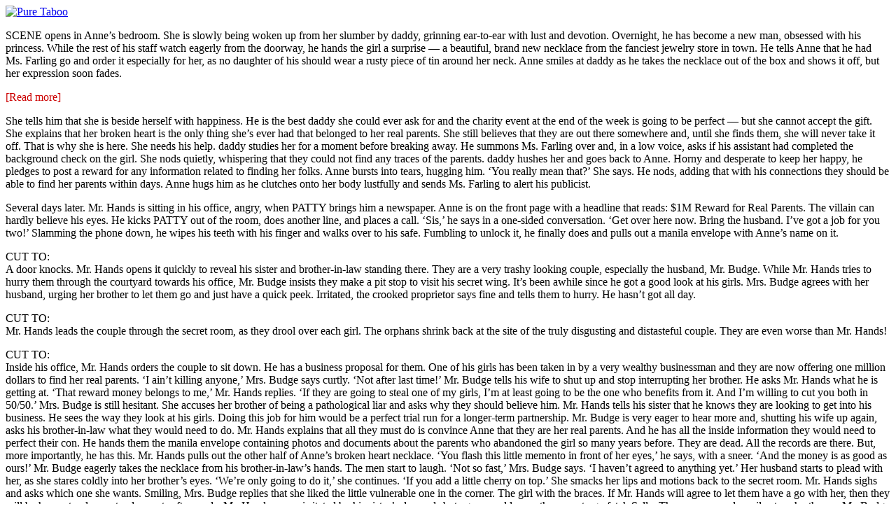

--- FILE ---
content_type: text/html; charset=UTF-8
request_url: https://xpuretaboo.com/anne-act-three-the-scam/
body_size: 27001
content:
<!DOCTYPE html>
<html lang="en-US">
<head>
	<meta charset="UTF-8">
	<meta name="viewport" content="width=device-width, initial-scale=1">
	<link rel="profile" href="https://gmpg.org/xfn/11">
	<link rel="pingback" href="https://xpuretaboo.com/xmlrpc.php">
	<link rel="shortcut icon" href="https://static.xpuretaboo.com/wp-content/themes/video-elements/images/favicon.ico" type="image/x-icon" />

			<!-- Global site tag (gtag.js) - Google Analytics -->
<script async src="https://www.googletagmanager.com/gtag/js?id=UA-27125793-16"></script>
<script>
  window.dataLayer = window.dataLayer || [];
  function gtag(){dataLayer.push(arguments);}
  gtag('js', new Date());

  gtag('config', 'UA-27125793-16');
</script>	
	<title>Anne - Act Three: The Scam - Pure Taboo</title>
<meta name='robots' content='max-image-preview:large' />
	<style>img:is([sizes="auto" i], [sizes^="auto," i]) { contain-intrinsic-size: 3000px 1500px }</style>
	
<!-- This site is optimized with the Yoast SEO plugin v13.4.1 - https://yoast.com/wordpress/plugins/seo/ -->
<meta name="description" content="Pure Taboo Group Sex Scene from &#039;Anne - Act Three: The Scam&#039; with Casey Calvert, Eliza Jane, Elena Koshka, Sarah Vandella and Kristen Scott."/>
<meta name="robots" content="max-snippet:-1, max-image-preview:large, max-video-preview:-1"/>
<link rel="canonical" href="https://xpuretaboo.com/anne-act-three-the-scam/" />
<meta property="og:locale" content="en_US" />
<meta property="og:type" content="article" />
<meta property="og:title" content="Anne - Act Three: The Scam - Pure Taboo" />
<meta property="og:description" content="Pure Taboo Group Sex Scene from &#039;Anne - Act Three: The Scam&#039; with Casey Calvert, Eliza Jane, Elena Koshka, Sarah Vandella and Kristen Scott." />
<meta property="og:url" content="https://xpuretaboo.com/anne-act-three-the-scam/" />
<meta property="og:site_name" content="Pure Taboo" />
<meta property="article:tag" content="Anal" />
<meta property="article:tag" content="Big Tits" />
<meta property="article:tag" content="Blonde" />
<meta property="article:tag" content="Blowjob" />
<meta property="article:tag" content="Brunette" />
<meta property="article:tag" content="Cumshot" />
<meta property="article:tag" content="Deepthroat" />
<meta property="article:tag" content="Feature" />
<meta property="article:tag" content="Fingering" />
<meta property="article:tag" content="Hardcore" />
<meta property="article:tag" content="Masturbation" />
<meta property="article:tag" content="Open Mouth Facial" />
<meta property="article:tag" content="Petite" />
<meta property="article:tag" content="Piercings" />
<meta property="article:tag" content="Pussy Licking" />
<meta property="article:tag" content="Pussy to mouth" />
<meta property="article:tag" content="Rim Job" />
<meta property="article:tag" content="Small Tits" />
<meta property="article:tag" content="Tattoos" />
<meta property="article:tag" content="Threesome" />
<meta property="article:section" content="Derrick Pierce" />
<meta property="article:published_time" content="2019-10-07T18:18:12+00:00" />
<meta property="og:image" content="https://static.xpuretaboo.com/wp-content/uploads/2019/10/CaseyCalvert_ElizaJane_ElenaKoshka_SarahVandella_KristenScott_PureTaboo.jpg" />
<meta property="og:image:secure_url" content="https://static.xpuretaboo.com/wp-content/uploads/2019/10/CaseyCalvert_ElizaJane_ElenaKoshka_SarahVandella_KristenScott_PureTaboo.jpg" />
<meta property="og:image:width" content="1444" />
<meta property="og:image:height" content="812" />
<meta name="twitter:card" content="summary_large_image" />
<meta name="twitter:description" content="Pure Taboo Group Sex Scene from &#039;Anne - Act Three: The Scam&#039; with Casey Calvert, Eliza Jane, Elena Koshka, Sarah Vandella and Kristen Scott." />
<meta name="twitter:title" content="Anne - Act Three: The Scam - Pure Taboo" />
<meta name="twitter:image" content="https://static.xpuretaboo.com/wp-content/uploads/2019/10/CaseyCalvert_ElizaJane_ElenaKoshka_SarahVandella_KristenScott_PureTaboo.jpg" />
<script type='application/ld+json' class='yoast-schema-graph yoast-schema-graph--main'>{"@context":"https://schema.org","@graph":[{"@type":["Person","Organization"],"@id":"https://xpuretaboo.com/#/schema/person/4448bcf20fbbfe119db1cd07777339aa","name":"xpuretaboo","image":{"@type":"ImageObject","@id":"https://xpuretaboo.com/#personlogo","inLanguage":"en-US","url":"https://secure.gravatar.com/avatar/2f5b846526907e39a90e6d16b1c14a574f0060e0707cff6994bf841c499ebafa?s=96&d=mm&r=g","caption":"xpuretaboo"},"logo":{"@id":"https://xpuretaboo.com/#personlogo"},"sameAs":[]},{"@type":"WebSite","@id":"https://xpuretaboo.com/#website","url":"https://xpuretaboo.com/","name":"Pure Taboo","inLanguage":"en-US","description":"Taboo Porn at its finest!","publisher":{"@id":"https://xpuretaboo.com/#/schema/person/4448bcf20fbbfe119db1cd07777339aa"},"potentialAction":[{"@type":"SearchAction","target":"https://xpuretaboo.com/?s={search_term_string}","query-input":"required name=search_term_string"}]},{"@type":"ImageObject","@id":"https://xpuretaboo.com/anne-act-three-the-scam/#primaryimage","inLanguage":"en-US","url":"https://static.xpuretaboo.com/wp-content/uploads/2019/10/CaseyCalvert_ElizaJane_ElenaKoshka_SarahVandella_KristenScott_PureTaboo.jpg","width":1444,"height":812,"caption":"CaseyCalvert_ElizaJane_ElenaKoshka_SarahVandella_KristenScott_PureTaboo"},{"@type":"WebPage","@id":"https://xpuretaboo.com/anne-act-three-the-scam/#webpage","url":"https://xpuretaboo.com/anne-act-three-the-scam/","name":"Anne - Act Three: The Scam - Pure Taboo","isPartOf":{"@id":"https://xpuretaboo.com/#website"},"inLanguage":"en-US","primaryImageOfPage":{"@id":"https://xpuretaboo.com/anne-act-three-the-scam/#primaryimage"},"datePublished":"2019-10-07T18:18:12+00:00","dateModified":"2019-10-07T18:18:12+00:00","description":"Pure Taboo Group Sex Scene from 'Anne - Act Three: The Scam' with Casey Calvert, Eliza Jane, Elena Koshka, Sarah Vandella and Kristen Scott.","potentialAction":[{"@type":"ReadAction","target":["https://xpuretaboo.com/anne-act-three-the-scam/"]}]},{"@type":"Article","@id":"https://xpuretaboo.com/anne-act-three-the-scam/#article","isPartOf":{"@id":"https://xpuretaboo.com/anne-act-three-the-scam/#webpage"},"author":{"@id":"https://xpuretaboo.com/#/schema/person/4448bcf20fbbfe119db1cd07777339aa"},"headline":"Anne &#8211; Act Three: The Scam","datePublished":"2019-10-07T18:18:12+00:00","dateModified":"2019-10-07T18:18:12+00:00","commentCount":0,"mainEntityOfPage":{"@id":"https://xpuretaboo.com/anne-act-three-the-scam/#webpage"},"publisher":{"@id":"https://xpuretaboo.com/#/schema/person/4448bcf20fbbfe119db1cd07777339aa"},"image":{"@id":"https://xpuretaboo.com/anne-act-three-the-scam/#primaryimage"},"keywords":"Anal,Big Tits,Blonde,Blowjob,Brunette,Cumshot,Deepthroat,Feature,Fingering,Hardcore,Masturbation,Open Mouth Facial,Petite,Piercings,Pussy Licking,Pussy to mouth,Rim Job,Small Tits,Tattoos,Threesome","articleSection":"Casey Calvert,Derrick Pierce,Elena Koshka,Eliza Jane,Kristen Scott,Sarah Vandella,Seth Gamble,Steve Holmes","inLanguage":"en-US"}]}</script>
<!-- / Yoast SEO plugin. -->

<link rel="alternate" type="application/rss+xml" title="Pure Taboo &raquo; Feed" href="https://xpuretaboo.com/feed/" />
<link rel="alternate" type="application/rss+xml" title="Pure Taboo &raquo; Comments Feed" href="https://xpuretaboo.com/comments/feed/" />
<script type="text/javascript">
/* <![CDATA[ */
window._wpemojiSettings = {"baseUrl":"https:\/\/s.w.org\/images\/core\/emoji\/16.0.1\/72x72\/","ext":".png","svgUrl":"https:\/\/s.w.org\/images\/core\/emoji\/16.0.1\/svg\/","svgExt":".svg","source":{"concatemoji":"https:\/\/xpuretaboo.com\/wp-includes\/js\/wp-emoji-release.min.js?ver=6.8.3"}};
/*! This file is auto-generated */
!function(s,n){var o,i,e;function c(e){try{var t={supportTests:e,timestamp:(new Date).valueOf()};sessionStorage.setItem(o,JSON.stringify(t))}catch(e){}}function p(e,t,n){e.clearRect(0,0,e.canvas.width,e.canvas.height),e.fillText(t,0,0);var t=new Uint32Array(e.getImageData(0,0,e.canvas.width,e.canvas.height).data),a=(e.clearRect(0,0,e.canvas.width,e.canvas.height),e.fillText(n,0,0),new Uint32Array(e.getImageData(0,0,e.canvas.width,e.canvas.height).data));return t.every(function(e,t){return e===a[t]})}function u(e,t){e.clearRect(0,0,e.canvas.width,e.canvas.height),e.fillText(t,0,0);for(var n=e.getImageData(16,16,1,1),a=0;a<n.data.length;a++)if(0!==n.data[a])return!1;return!0}function f(e,t,n,a){switch(t){case"flag":return n(e,"\ud83c\udff3\ufe0f\u200d\u26a7\ufe0f","\ud83c\udff3\ufe0f\u200b\u26a7\ufe0f")?!1:!n(e,"\ud83c\udde8\ud83c\uddf6","\ud83c\udde8\u200b\ud83c\uddf6")&&!n(e,"\ud83c\udff4\udb40\udc67\udb40\udc62\udb40\udc65\udb40\udc6e\udb40\udc67\udb40\udc7f","\ud83c\udff4\u200b\udb40\udc67\u200b\udb40\udc62\u200b\udb40\udc65\u200b\udb40\udc6e\u200b\udb40\udc67\u200b\udb40\udc7f");case"emoji":return!a(e,"\ud83e\udedf")}return!1}function g(e,t,n,a){var r="undefined"!=typeof WorkerGlobalScope&&self instanceof WorkerGlobalScope?new OffscreenCanvas(300,150):s.createElement("canvas"),o=r.getContext("2d",{willReadFrequently:!0}),i=(o.textBaseline="top",o.font="600 32px Arial",{});return e.forEach(function(e){i[e]=t(o,e,n,a)}),i}function t(e){var t=s.createElement("script");t.src=e,t.defer=!0,s.head.appendChild(t)}"undefined"!=typeof Promise&&(o="wpEmojiSettingsSupports",i=["flag","emoji"],n.supports={everything:!0,everythingExceptFlag:!0},e=new Promise(function(e){s.addEventListener("DOMContentLoaded",e,{once:!0})}),new Promise(function(t){var n=function(){try{var e=JSON.parse(sessionStorage.getItem(o));if("object"==typeof e&&"number"==typeof e.timestamp&&(new Date).valueOf()<e.timestamp+604800&&"object"==typeof e.supportTests)return e.supportTests}catch(e){}return null}();if(!n){if("undefined"!=typeof Worker&&"undefined"!=typeof OffscreenCanvas&&"undefined"!=typeof URL&&URL.createObjectURL&&"undefined"!=typeof Blob)try{var e="postMessage("+g.toString()+"("+[JSON.stringify(i),f.toString(),p.toString(),u.toString()].join(",")+"));",a=new Blob([e],{type:"text/javascript"}),r=new Worker(URL.createObjectURL(a),{name:"wpTestEmojiSupports"});return void(r.onmessage=function(e){c(n=e.data),r.terminate(),t(n)})}catch(e){}c(n=g(i,f,p,u))}t(n)}).then(function(e){for(var t in e)n.supports[t]=e[t],n.supports.everything=n.supports.everything&&n.supports[t],"flag"!==t&&(n.supports.everythingExceptFlag=n.supports.everythingExceptFlag&&n.supports[t]);n.supports.everythingExceptFlag=n.supports.everythingExceptFlag&&!n.supports.flag,n.DOMReady=!1,n.readyCallback=function(){n.DOMReady=!0}}).then(function(){return e}).then(function(){var e;n.supports.everything||(n.readyCallback(),(e=n.source||{}).concatemoji?t(e.concatemoji):e.wpemoji&&e.twemoji&&(t(e.twemoji),t(e.wpemoji)))}))}((window,document),window._wpemojiSettings);
/* ]]> */
</script>
<link rel='stylesheet' id='dashicons-css' href='https://static.xpuretaboo.com/wp-includes/css/dashicons.min.css?ver=6.8.3' type='text/css' media='all' />
<link rel='stylesheet' id='thickbox-css' href='https://static.xpuretaboo.com/wp-includes/js/thickbox/thickbox.css?ver=6.8.3' type='text/css' media='all' />
<style id='wp-emoji-styles-inline-css' type='text/css'>

	img.wp-smiley, img.emoji {
		display: inline !important;
		border: none !important;
		box-shadow: none !important;
		height: 1em !important;
		width: 1em !important;
		margin: 0 0.07em !important;
		vertical-align: -0.1em !important;
		background: none !important;
		padding: 0 !important;
	}
</style>
<link rel='stylesheet' id='wp-block-library-css' href='https://static.xpuretaboo.com/wp-includes/css/dist/block-library/style.min.css?ver=6.8.3' type='text/css' media='all' />
<style id='classic-theme-styles-inline-css' type='text/css'>
/*! This file is auto-generated */
.wp-block-button__link{color:#fff;background-color:#32373c;border-radius:9999px;box-shadow:none;text-decoration:none;padding:calc(.667em + 2px) calc(1.333em + 2px);font-size:1.125em}.wp-block-file__button{background:#32373c;color:#fff;text-decoration:none}
</style>
<style id='global-styles-inline-css' type='text/css'>
:root{--wp--preset--aspect-ratio--square: 1;--wp--preset--aspect-ratio--4-3: 4/3;--wp--preset--aspect-ratio--3-4: 3/4;--wp--preset--aspect-ratio--3-2: 3/2;--wp--preset--aspect-ratio--2-3: 2/3;--wp--preset--aspect-ratio--16-9: 16/9;--wp--preset--aspect-ratio--9-16: 9/16;--wp--preset--color--black: #000000;--wp--preset--color--cyan-bluish-gray: #abb8c3;--wp--preset--color--white: #ffffff;--wp--preset--color--pale-pink: #f78da7;--wp--preset--color--vivid-red: #cf2e2e;--wp--preset--color--luminous-vivid-orange: #ff6900;--wp--preset--color--luminous-vivid-amber: #fcb900;--wp--preset--color--light-green-cyan: #7bdcb5;--wp--preset--color--vivid-green-cyan: #00d084;--wp--preset--color--pale-cyan-blue: #8ed1fc;--wp--preset--color--vivid-cyan-blue: #0693e3;--wp--preset--color--vivid-purple: #9b51e0;--wp--preset--gradient--vivid-cyan-blue-to-vivid-purple: linear-gradient(135deg,rgba(6,147,227,1) 0%,rgb(155,81,224) 100%);--wp--preset--gradient--light-green-cyan-to-vivid-green-cyan: linear-gradient(135deg,rgb(122,220,180) 0%,rgb(0,208,130) 100%);--wp--preset--gradient--luminous-vivid-amber-to-luminous-vivid-orange: linear-gradient(135deg,rgba(252,185,0,1) 0%,rgba(255,105,0,1) 100%);--wp--preset--gradient--luminous-vivid-orange-to-vivid-red: linear-gradient(135deg,rgba(255,105,0,1) 0%,rgb(207,46,46) 100%);--wp--preset--gradient--very-light-gray-to-cyan-bluish-gray: linear-gradient(135deg,rgb(238,238,238) 0%,rgb(169,184,195) 100%);--wp--preset--gradient--cool-to-warm-spectrum: linear-gradient(135deg,rgb(74,234,220) 0%,rgb(151,120,209) 20%,rgb(207,42,186) 40%,rgb(238,44,130) 60%,rgb(251,105,98) 80%,rgb(254,248,76) 100%);--wp--preset--gradient--blush-light-purple: linear-gradient(135deg,rgb(255,206,236) 0%,rgb(152,150,240) 100%);--wp--preset--gradient--blush-bordeaux: linear-gradient(135deg,rgb(254,205,165) 0%,rgb(254,45,45) 50%,rgb(107,0,62) 100%);--wp--preset--gradient--luminous-dusk: linear-gradient(135deg,rgb(255,203,112) 0%,rgb(199,81,192) 50%,rgb(65,88,208) 100%);--wp--preset--gradient--pale-ocean: linear-gradient(135deg,rgb(255,245,203) 0%,rgb(182,227,212) 50%,rgb(51,167,181) 100%);--wp--preset--gradient--electric-grass: linear-gradient(135deg,rgb(202,248,128) 0%,rgb(113,206,126) 100%);--wp--preset--gradient--midnight: linear-gradient(135deg,rgb(2,3,129) 0%,rgb(40,116,252) 100%);--wp--preset--font-size--small: 13px;--wp--preset--font-size--medium: 20px;--wp--preset--font-size--large: 36px;--wp--preset--font-size--x-large: 42px;--wp--preset--spacing--20: 0.44rem;--wp--preset--spacing--30: 0.67rem;--wp--preset--spacing--40: 1rem;--wp--preset--spacing--50: 1.5rem;--wp--preset--spacing--60: 2.25rem;--wp--preset--spacing--70: 3.38rem;--wp--preset--spacing--80: 5.06rem;--wp--preset--shadow--natural: 6px 6px 9px rgba(0, 0, 0, 0.2);--wp--preset--shadow--deep: 12px 12px 50px rgba(0, 0, 0, 0.4);--wp--preset--shadow--sharp: 6px 6px 0px rgba(0, 0, 0, 0.2);--wp--preset--shadow--outlined: 6px 6px 0px -3px rgba(255, 255, 255, 1), 6px 6px rgba(0, 0, 0, 1);--wp--preset--shadow--crisp: 6px 6px 0px rgba(0, 0, 0, 1);}:where(.is-layout-flex){gap: 0.5em;}:where(.is-layout-grid){gap: 0.5em;}body .is-layout-flex{display: flex;}.is-layout-flex{flex-wrap: wrap;align-items: center;}.is-layout-flex > :is(*, div){margin: 0;}body .is-layout-grid{display: grid;}.is-layout-grid > :is(*, div){margin: 0;}:where(.wp-block-columns.is-layout-flex){gap: 2em;}:where(.wp-block-columns.is-layout-grid){gap: 2em;}:where(.wp-block-post-template.is-layout-flex){gap: 1.25em;}:where(.wp-block-post-template.is-layout-grid){gap: 1.25em;}.has-black-color{color: var(--wp--preset--color--black) !important;}.has-cyan-bluish-gray-color{color: var(--wp--preset--color--cyan-bluish-gray) !important;}.has-white-color{color: var(--wp--preset--color--white) !important;}.has-pale-pink-color{color: var(--wp--preset--color--pale-pink) !important;}.has-vivid-red-color{color: var(--wp--preset--color--vivid-red) !important;}.has-luminous-vivid-orange-color{color: var(--wp--preset--color--luminous-vivid-orange) !important;}.has-luminous-vivid-amber-color{color: var(--wp--preset--color--luminous-vivid-amber) !important;}.has-light-green-cyan-color{color: var(--wp--preset--color--light-green-cyan) !important;}.has-vivid-green-cyan-color{color: var(--wp--preset--color--vivid-green-cyan) !important;}.has-pale-cyan-blue-color{color: var(--wp--preset--color--pale-cyan-blue) !important;}.has-vivid-cyan-blue-color{color: var(--wp--preset--color--vivid-cyan-blue) !important;}.has-vivid-purple-color{color: var(--wp--preset--color--vivid-purple) !important;}.has-black-background-color{background-color: var(--wp--preset--color--black) !important;}.has-cyan-bluish-gray-background-color{background-color: var(--wp--preset--color--cyan-bluish-gray) !important;}.has-white-background-color{background-color: var(--wp--preset--color--white) !important;}.has-pale-pink-background-color{background-color: var(--wp--preset--color--pale-pink) !important;}.has-vivid-red-background-color{background-color: var(--wp--preset--color--vivid-red) !important;}.has-luminous-vivid-orange-background-color{background-color: var(--wp--preset--color--luminous-vivid-orange) !important;}.has-luminous-vivid-amber-background-color{background-color: var(--wp--preset--color--luminous-vivid-amber) !important;}.has-light-green-cyan-background-color{background-color: var(--wp--preset--color--light-green-cyan) !important;}.has-vivid-green-cyan-background-color{background-color: var(--wp--preset--color--vivid-green-cyan) !important;}.has-pale-cyan-blue-background-color{background-color: var(--wp--preset--color--pale-cyan-blue) !important;}.has-vivid-cyan-blue-background-color{background-color: var(--wp--preset--color--vivid-cyan-blue) !important;}.has-vivid-purple-background-color{background-color: var(--wp--preset--color--vivid-purple) !important;}.has-black-border-color{border-color: var(--wp--preset--color--black) !important;}.has-cyan-bluish-gray-border-color{border-color: var(--wp--preset--color--cyan-bluish-gray) !important;}.has-white-border-color{border-color: var(--wp--preset--color--white) !important;}.has-pale-pink-border-color{border-color: var(--wp--preset--color--pale-pink) !important;}.has-vivid-red-border-color{border-color: var(--wp--preset--color--vivid-red) !important;}.has-luminous-vivid-orange-border-color{border-color: var(--wp--preset--color--luminous-vivid-orange) !important;}.has-luminous-vivid-amber-border-color{border-color: var(--wp--preset--color--luminous-vivid-amber) !important;}.has-light-green-cyan-border-color{border-color: var(--wp--preset--color--light-green-cyan) !important;}.has-vivid-green-cyan-border-color{border-color: var(--wp--preset--color--vivid-green-cyan) !important;}.has-pale-cyan-blue-border-color{border-color: var(--wp--preset--color--pale-cyan-blue) !important;}.has-vivid-cyan-blue-border-color{border-color: var(--wp--preset--color--vivid-cyan-blue) !important;}.has-vivid-purple-border-color{border-color: var(--wp--preset--color--vivid-purple) !important;}.has-vivid-cyan-blue-to-vivid-purple-gradient-background{background: var(--wp--preset--gradient--vivid-cyan-blue-to-vivid-purple) !important;}.has-light-green-cyan-to-vivid-green-cyan-gradient-background{background: var(--wp--preset--gradient--light-green-cyan-to-vivid-green-cyan) !important;}.has-luminous-vivid-amber-to-luminous-vivid-orange-gradient-background{background: var(--wp--preset--gradient--luminous-vivid-amber-to-luminous-vivid-orange) !important;}.has-luminous-vivid-orange-to-vivid-red-gradient-background{background: var(--wp--preset--gradient--luminous-vivid-orange-to-vivid-red) !important;}.has-very-light-gray-to-cyan-bluish-gray-gradient-background{background: var(--wp--preset--gradient--very-light-gray-to-cyan-bluish-gray) !important;}.has-cool-to-warm-spectrum-gradient-background{background: var(--wp--preset--gradient--cool-to-warm-spectrum) !important;}.has-blush-light-purple-gradient-background{background: var(--wp--preset--gradient--blush-light-purple) !important;}.has-blush-bordeaux-gradient-background{background: var(--wp--preset--gradient--blush-bordeaux) !important;}.has-luminous-dusk-gradient-background{background: var(--wp--preset--gradient--luminous-dusk) !important;}.has-pale-ocean-gradient-background{background: var(--wp--preset--gradient--pale-ocean) !important;}.has-electric-grass-gradient-background{background: var(--wp--preset--gradient--electric-grass) !important;}.has-midnight-gradient-background{background: var(--wp--preset--gradient--midnight) !important;}.has-small-font-size{font-size: var(--wp--preset--font-size--small) !important;}.has-medium-font-size{font-size: var(--wp--preset--font-size--medium) !important;}.has-large-font-size{font-size: var(--wp--preset--font-size--large) !important;}.has-x-large-font-size{font-size: var(--wp--preset--font-size--x-large) !important;}
:where(.wp-block-post-template.is-layout-flex){gap: 1.25em;}:where(.wp-block-post-template.is-layout-grid){gap: 1.25em;}
:where(.wp-block-columns.is-layout-flex){gap: 2em;}:where(.wp-block-columns.is-layout-grid){gap: 2em;}
:root :where(.wp-block-pullquote){font-size: 1.5em;line-height: 1.6;}
</style>
<link rel='stylesheet' id='post_hit_counter-frontend-css' href='https://static.xpuretaboo.com/wp-content/plugins/post-hit-counter/assets/css/frontend.css?ver=1.3.2' type='text/css' media='all' />
<link rel='stylesheet' id='rating-form-cyto-css' href='https://static.xpuretaboo.com/wp-content/plugins/rating-form/assets/css/cyto.css?ver=1.5.6' type='text/css' media='all' />
<link rel='stylesheet' id='rating-form-css' href='https://static.xpuretaboo.com/wp-content/plugins/rating-form/assets/css/rating-form.css?ver=1.5.6' type='text/css' media='all' />
<link rel='stylesheet' id='sm-style-css' href='https://static.xpuretaboo.com/wp-content/plugins/wp-show-more/wpsm-style.css?ver=6.8.3' type='text/css' media='all' />
<link rel='stylesheet' id='parent-style-css' href='https://static.xpuretaboo.com/wp-content/themes/video-elements/style.css?ver=6.8.3' type='text/css' media='all' />
<link rel='stylesheet' id='child-style-css' href='https://static.xpuretaboo.com/wp-content/themes/video-elements-child/style.css?ver=1.0' type='text/css' media='all' />
<link rel='stylesheet' id='bootstrap-style-css' href='https://static.xpuretaboo.com/wp-content/themes/video-elements/css/bootstrap.min.css' type='text/css' media='all' />
<link rel='stylesheet' id='carousel-css' href='https://static.xpuretaboo.com/wp-content/themes/video-elements/scripts/carousel/style.css?ver=6.8.3' type='text/css' media='all' />
<link rel='stylesheet' id='fancybox-css' href='https://static.xpuretaboo.com/wp-content/themes/video-elements/scripts/fancybox/style.css?ver=6.8.3' type='text/css' media='all' />
<link rel='stylesheet' id='videoelements-css-css' href='https://static.xpuretaboo.com/wp-content/themes/video-elements-child/style.css?ver=1.0' type='text/css' media='all' />
<link rel='stylesheet' id='post_hit_counter-widget-css' href='https://static.xpuretaboo.com/wp-content/plugins/post-hit-counter/assets/css/widget.css?ver=1.3.2' type='text/css' media='all' />
<script type="text/javascript" src="https://static.xpuretaboo.com/wp-includes/js/jquery/jquery.min.js?ver=3.7.1" id="jquery-core-js"></script>
<script type="text/javascript" src="https://static.xpuretaboo.com/wp-includes/js/jquery/jquery-migrate.min.js?ver=3.4.1" id="jquery-migrate-js"></script>
<script type="text/javascript" src="https://static.xpuretaboo.com/wp-content/themes/video-elements/scripts/superfish/jquery.superfish.js?ver=6.8.3" id="superfish-js"></script>
<script type="text/javascript" src="https://static.xpuretaboo.com/wp-content/themes/video-elements/scripts/carousel/jquery.carousel.js?ver=6.8.3" id="carousel-js"></script>
<script type="text/javascript" src="https://static.xpuretaboo.com/wp-content/themes/video-elements/scripts/fancybox/jquery.fancybox.js?ver=6.8.3" id="fancybox-js"></script>
<link rel="https://api.w.org/" href="https://xpuretaboo.com/wp-json/" /><link rel="alternate" title="JSON" type="application/json" href="https://xpuretaboo.com/wp-json/wp/v2/posts/666" /><link rel="EditURI" type="application/rsd+xml" title="RSD" href="https://xpuretaboo.com/xmlrpc.php?rsd" />
<meta name="generator" content="WordPress 6.8.3" />
<link rel='shortlink' href='https://xpuretaboo.com/?p=666' />
<link rel="alternate" title="oEmbed (JSON)" type="application/json+oembed" href="https://xpuretaboo.com/wp-json/oembed/1.0/embed?url=https%3A%2F%2Fxpuretaboo.com%2Fanne-act-three-the-scam%2F" />
<link rel="alternate" title="oEmbed (XML)" type="text/xml+oembed" href="https://xpuretaboo.com/wp-json/oembed/1.0/embed?url=https%3A%2F%2Fxpuretaboo.com%2Fanne-act-three-the-scam%2F&#038;format=xml" />
<style type="text/css">.recentcomments a{display:inline !important;padding:0 !important;margin:0 !important;}</style><link rel="icon" href="https://static.xpuretaboo.com/wp-content/uploads/2019/09/cropped-favicon2-32x32.png" sizes="32x32" />
<link rel="icon" href="https://static.xpuretaboo.com/wp-content/uploads/2019/09/cropped-favicon2-192x192.png" sizes="192x192" />
<link rel="apple-touch-icon" href="https://static.xpuretaboo.com/wp-content/uploads/2019/09/cropped-favicon2-180x180.png" />
<meta name="msapplication-TileImage" content="https://static.xpuretaboo.com/wp-content/uploads/2019/09/cropped-favicon2-270x270.png" />
		<style type="text/css" id="wp-custom-css">
			.menu {background:none;}		</style>
		</head>

<body class="wp-singular post-template-default single single-post postid-666 single-format-standard wp-theme-video-elements wp-child-theme-video-elements-child">
	<div id="header">
		<div class="container">
        	<div class="row">
			<div class="col-md-12">
			<div id="header-left">

	<a href="https://xpuretaboo.com/" title="Home" ><img id="logo_main" class="fade" src="https://static.xpuretaboo.com/wp-content/themes/video-elements-child/logo.png" alt="Pure Taboo" /></a>
	<p>SCENE opens in Anne&#8217;s bedroom. She is slowly being woken up from her slumber by daddy, grinning ear-to-ear with lust and devotion. Overnight, he has become a new man, obsessed with his princess. While the rest of his staff watch eagerly from the doorway, he hands the girl a surprise &#8212; a beautiful, brand new necklace from the fanciest jewelry store in town. He tells Anne that he had Ms. Farling go and order it especially for her, as no daughter of his should wear a rusty piece of tin around her neck. Anne smiles at daddy as he takes the necklace out of the box and shows it off, but her expression soon fades.<div class="show_more"><p class="wpsm-show" style="color: #cc0000; font-size: 100%; text-align: left;"> &#091;Read more&#093;</p><div class="wpsm-content">She tells him that she is beside herself with happiness. He is the best daddy she could ever ask for and the charity event at the end of the week is going to be perfect &#8212; but she cannot accept the gift. She explains that her broken heart is the only thing she&#8217;s ever had that belonged to her real parents. She still believes that they are out there somewhere and, until she finds them, she will never take it off. That is why she is here. She needs his help. daddy studies her for a moment before breaking away. He summons Ms. Farling over and, in a low voice, asks if his assistant had completed the background check on the girl. She nods quietly, whispering that they could not find any traces of the parents. daddy hushes her and goes back to Anne. Horny and desperate to keep her happy, he pledges to post a reward for any information related to finding her folks. Anne bursts into tears, hugging him. &#8216;You really mean that?&#8217; She says. He nods, adding that with his connections they should be able to find her parents within days. Anne hugs him as he clutches onto her body lustfully and sends Ms. Farling to alert his publicist.</p>
<p>Several days later. Mr. Hands is sitting in his office, angry, when PATTY brings him a newspaper. Anne is on the front page with a headline that reads: $1M Reward for Real Parents. The villain can hardly believe his eyes. He kicks PATTY out of the room, does another line, and places a call. &#8216;Sis,&#8217; he says in a one-sided conversation. &#8216;Get over here now. Bring the husband. I&#8217;ve got a job for you two!&#8217; Slamming the phone down, he wipes his teeth with his finger and walks over to his safe. Fumbling to unlock it, he finally does and pulls out a manila envelope with Anne&#8217;s name on it.</p>
<p>CUT TO:<br />
A door knocks. Mr. Hands opens it quickly to reveal his sister and brother-in-law standing there. They are a very trashy looking couple, especially the husband, Mr. Budge. While Mr. Hands tries to hurry them through the courtyard towards his office, Mr. Budge insists they make a pit stop to visit his secret wing. It&#8217;s been awhile since he got a good look at his girls. Mrs. Budge agrees with her husband, urging her brother to let them go and just have a quick peek. Irritated, the crooked proprietor says fine and tells them to hurry. He hasn&#8217;t got all day.</p>
<p>CUT TO:<br />
Mr. Hands leads the couple through the secret room, as they drool over each girl. The orphans shrink back at the site of the truly disgusting and distasteful couple. They are even worse than Mr. Hands!</p>
<p>CUT TO:<br />
Inside his office, Mr. Hands orders the couple to sit down. He has a business proposal for them. One of his girls has been taken in by a very wealthy businessman and they are now offering one million dollars to find her real parents. &#8216;I ain&#8217;t killing anyone,&#8217; Mrs. Budge says curtly. &#8216;Not after last time!&#8217; Mr. Budge tells his wife to shut up and stop interrupting her brother. He asks Mr. Hands what he is getting at. &#8216;That reward money belongs to me,&#8217; Mr. Hands replies. &#8216;If they are going to steal one of my girls, I&#8217;m at least going to be the one who benefits from it. And I&#8217;m willing to cut you both in 50/50.&#8217; Mrs. Budge is still hesitant. She accuses her brother of being a pathological liar and asks why they should believe him. Mr. Hands tells his sister that he knows they are looking to get into his business. He sees the way they look at his girls. Doing this job for him would be a perfect trial run for a longer-term partnership. Mr. Budge is very eager to hear more and, shutting his wife up again, asks his brother-in-law what they would need to do. Mr. Hands explains that all they must do is convince Anne that they are her real parents. And he has all the inside information they would need to perfect their con. He hands them the manila envelope containing photos and documents about the parents who abandoned the girl so many years before. They are dead. All the records are there. But, more importantly, he has this. Mr. Hands pulls out the other half of Anne&#8217;s broken heart necklace. &#8216;You flash this little memento in front of her eyes,&#8217; he says, with a sneer. &#8216;And the money is as good as ours!&#8217; Mr. Budge eagerly takes the necklace from his brother-in-law&#8217;s hands. The men start to laugh. &#8216;Not so fast,&#8217; Mrs. Budge says. &#8216;I haven&#8217;t agreed to anything yet.&#8217; Her husband starts to plead with her, as she stares coldly into her brother&#8217;s eyes. &#8216;We&#8217;re only going to do it,&#8217; she continues. &#8216;If you add a little cherry on top.&#8217; She smacks her lips and motions back to the secret room. Mr. Hands sighs and asks which one she wants. Smiling, Mrs. Budge replies that she liked the little vulnerable one in the corner. The girl with the braces. If Mr. Hands will agree to let them have a go with her, then they will be happy to play pretend parents afterwards. Mr. Hands seems irritated by his sister&#8217;s demands but agrees and leaves the room to go fetch Sally. The creepy couple smile at each other, as Mr. Budge puts the necklace around Mrs. Budge &#8216;S neck.</p>
<p>When Mr. Hands returns with the crippled girl, she is clearly nervous. &#8216;That&#8217;s right, Sally,&#8217; he says, taking her leg braces from her and leaning her up against the table. &#8216;Just do everything this nice couple wants and then one week off, as promised.&#8217; Sally nods meekly, before asking Mr. Hands if that can include some television. She misses it so much. The crooked proprietor laughs and turns to the couple. &#8216;Be careful with her bones,&#8217; he says distastefully. &#8216;She&#8217;s got muscular something or other. But, she bends easily if she has something to prop herself up with.&#8217; Mr. Hands winks at the girl and, taking her leg braces with him, says that he&#8217;ll keep these outside for safety. He leaves as the couple close in on the girl.</p>
<p>&#8216;How old are you?&#8217; Mr. Budge asks, his hands wringing. Sally tells the couple that she just turned 18 a few months earlier. They cannot contain their excitement. &#8216;Young and eager,&#8217; Mrs. Budge adds. &#8216;Just the way we like them!&#8217; She kisses Sally on the mouth. A long, awkward kiss. &#8216;You sure you want to do this, sweetheart?&#8217; Mr. Budge asks the girl. &#8216;You seem a little reluctant. We don&#8217;t want to have to call old Handsy back in here, do we?&#8217; Sally shakes her head and tells them in a monotone voice that she wants to please them both. They can do whatever they want to her. The couple kiss triumphantly, before Mrs. Budge undoes her husband&#8217;s pants and guides Sally down to his penis. From the corner of her eye, Sally spots the broken heart necklace dangling from Mrs. Budge &#8216;s neck. Her mind flashes back to the moment when she handed Anne the other half of the same necklace. &#8216;Where did you get that?&#8217; she asks, her mouth full of cock. Mrs. Budge laughs and says it&#8217;s a family heirloom. Then she joins the girl in sucking her husband&#8217;s dick.</p>
<p>As she is bent over the desk and penetrated, Sally sees the newspaper with Anne&#8217;s photo. She begins to piece together what is happening, especially as MR. and Mrs. Budge begin to make jokes and off-the-cuff remarks about the con and their future fortune. Knowing that she may be able to help her friend, Sally plays up the submissive act to try and get more information. In the end, Mr. Budge cums all over Sally&#8217;s face but not before she has a pretty good idea of what the couple plan to do. Mrs. Budge calls Mr. Hands back in the room, yelling that they are done. The crippled girl takes her leg braces back, without making eye contact, and quietly exits the room.</p>
<p>CUT TO:<br />
SEVERAL DAYS LATER<br />
Inside the mansion. It&#8217;s the end of the week and everyone is busy preparing for the charity event, blowing balloons and hanging up streamers. daddy and Anne sit in an adjacent room practicing their speech with Ms. Farling when the doorbell rings. The BUTLER answers and is surprised to see a clean-cut couple standing on the doorstep. It is Mr. and Mrs. Budge but they introduce themselves as the Knox family. They claim to be Anne&#8217;s biological parents! When they saw the newspaper headline about their dear sweet Anne, it felt like the miracle they&#8217;d been waiting eighteen years for! They invite themselves into the mansion, as Anne overhears them and drops everything to rush over. She looks them both up and down. &#8216;Mom? Dad?&#8217; She says, collapsing into Mr. Budge&#8217;s arms. daddy looks devastated as he asks the man if he is certain that this is his daughter. Before he can respond, Mrs. Budge pulls out the broken heart necklace hiding underneath her blouse and says she has never been so sure about anything in her whole life! Anne sees the necklace and breaks down. She thanks daddy profusely for helping to reunite her with her parents. Ms. Farling, suspicious, whispers to her boss that they should confirm this lead before concluding anything. They can ask them to leave until they&#8217;ve done the proper due diligence. But daddy, staring stoically at the daughter he nearly had, cannot bring himself to break her heart again. After all, he has truly fallen in love with the beautiful young orphan. So, he suggests that he and his staff give the family some privacy to gather up her things. He shows them to the stairs and, as they head up, Anne hugs him one more time. &#8216;Thank you, daddy,&#8217; she whispers in his ear. He watches her go upstairs with the parents before turning back and storming through the house, tearing down some streamers.</p>
<p>CUT TO:<br />
Inside Anne&#8217;s bedroom. Anne starts packing her bags while trying to connect with her long-lost parents, but something makes her feel uneasy. Their affection seems insincere and almost sexual. They don&#8217;t want to catch up at all, they just want to talk about how pretty Anne is and how much fun they are going to have with her. They also seem to be arguing over something, although Anne can&#8217;t quite figure out what. Her supposed father wants to wait until they leave to &#8216;give it to her&#8217; but his wife is urging them to do it quickly now. It isn&#8217;t going to take long. &#8216;What isn&#8217;t going to take long?&#8217; Anne asks innocently. Agreeing with his wife, Mr. Budge tries to grope Anne. She backs away awkwardly. MRS. BUDGE asks if she will come and sit down on the bed beside her. When she agrees, Mr. Budge slides in too and starts to kiss her. Anne asks why her parents are acting this way and they explain that this is just how their family shows affection. She tells them about everything that happened to her in the orphanage and how long she held out for them to return. &#8216;Then how come you&#8217;re being so distant with us now?&#8217; Mr. Budge jokes. &#8216;Don&#8217;t you want to kiss your mama while we wait?&#8217; Anne looks over at her supposed mother and slowly nods. The women kiss awkwardly. &#8216;Now, come over here and suck daddy&#8217;s dick,&#8217; Mr. Budge says. &#8216;Quickly. Just like a good girl would!&#8217; Anne thinks about daddy and everything the man had done for her. All she did was be a good girl. Maybe that&#8217;s all she needs to do now. The confused orphan slowly agrees and gets on her knees, as Mrs. Budge pushes her head towards her husband&#8217;s dick.</p>
<p>CUT TO:<br />
Downstairs. daddy stares into space, utterly depressed, as Ms. Farling paces in the living room making calls. The other staff linger, taking down the decorations when suddenly, one of the gardeners bursts into the house carrying Sally in his arms. He yells for his boss and they help deposit the exhausted girl onto a couch. Breathless, she tells daddy who she is and where she comes from. She&#8217;s been out all night trying to find them. Anne is about to be kidnapped by two criminals. They were hired by Mr. Hands. She overheard the whole plan. As soon as daddy hears this, he flies into a rage and storms up the stairs, his staff chasing him.</p>
<p>CUT TO:<br />
Mr. Budge is pulling up his zipper, having just cum on Anne&#8217;s face, when daddy bursts through the door. He takes one look at his princess before knocking Mr. Budge to the ground, as Ms. Farling grabs Mrs. Budge and wrestles her into submission. Shocked, Anne tries to defend her parents. What the hell are they doing to them! MRS. FARLING restrains her while daddy, the GUARD and the BUTLER drag the two criminals out of the room. She sobs into the assistant&#8217;s chest, screaming at daddy to stop hurting her parents. She is inconsolable! A few moments later, daddy slowly re-enters the room with Sally. As soon as Anne sees the other orphan, she stops. &#8216;What is happening?&#8217; She asks them all. Sally wipes the semen off her friend&#8217;s face, as the two girls hold each other. &#8216;I need to tell you something,&#8217; she says. Those people were not your birth parents. They were imposters, sent in by Mr. Hands. Your birth parents are dead. She hands Anne the manila envelope.</p>
<p>The room becomes eerily still, as the weight of the truth hits Anne. She pours through the photos and documents, as everything she has ever hoped for disappears. In a daze, she gets up and slowly staggers out of the room.</p>
<p>CUT TO:<br />
Anne descends the stairs, with daddy following. Tears are streaming down her face. The man tries to comfort her, apologizing for her loss. He will do anything she wants. He loves her. As he consoles her, Sally and the rest of his staff follow them in the background. Anne buries herself in his chest. &#8216;Please fuck me,&#8217; she says frantically. daddy steps back, confused, and assures her that she doesn&#8217;t have to do that. Not now. &#8216;I don&#8217;t care,&#8217; she cries, looking up at him. &#8216;I need to feel something &#8230; anything other than this!&#8217; She starts pulling at his belt like a maniac, as he looks around nervously for his staff and tries to talk her out of it. But, something else has snapped in Anne. She demands that daddy make her cum. If he loves her, he will make her cum. She needs to feel something, she begs repeatedly. Finally, the man agrees, and they start to have sex in the living area.</p>
<p>His staff, who are gathering around them, look at each other awkwardly. &#8216;You are all dismissed!&#8217; daddy says, trying to be authoritative mid-pump. But, the staff stay frozen, looking on stunned as the pair switch positions. Sally tries to intervene, asking if Anne is ok. She&#8217;s probably in shock. Ms. Farling chimes in that she could call a doctor. &#8216;Please Sally,&#8217; Anne begs frantically. &#8216;This is what I need to do!&#8217; The staff urges each other to leave but Anne insists they stay, she wants them to watch, she wants them to join. She insists this is what they all need. The staff slowly start to undress and join the fray, gathering in an intense orgy born out of Anne&#8217;s insatiable hunger.</p>
<p>When all the group is spent, daddy cradles Anne in his arms and tells her he loves her. &#8216;Ms. Farling,&#8217; the man orders. &#8216;Call the police! I want that orphanage shut down immediately!&#8217; The assistant nods and, gathering up the other staff, exit the room. Wiping her eyes, Anne asks how Sally got away from Mr. Hands. With a smirk, she tells Anne not to worry about it. They hug again. <p class="wpsm-hide" style="color: #cc0000; font-size: 100%; text-align: left;"> &#091;Read less&#093;</p></div></div></p>
		
		
			</div>
            </div>
            
            <!-- <div class="col-md-9 col-xs-12">
			<div id="header-right">
						</div>
            </div>  -->
				
            </div>
		</div> <!-- container -->
	</div> <!-- header -->

	<div id="navigation">
		<div class="container">
		<div id="navigation-inside">
						<ul class="menu">
				<li ><a href="https://xpuretaboo.com/" title="Home">Home</a></li>

					<li class="cat-item cat-item-16"><a href="https://xpuretaboo.com/category/pornstars/">Pornstars</a>
<ul class='children'>
	<li class="cat-item cat-item-46"><a href="https://xpuretaboo.com/category/pornstars/a/">A</a>
	<ul class='children'>
	<li class="cat-item cat-item-192"><a href="https://xpuretaboo.com/category/pornstars/a/aaliyah-love/">Aaliyah Love</a>
</li>
	<li class="cat-item cat-item-185"><a href="https://xpuretaboo.com/category/pornstars/a/abella-danger/">Abella Danger</a>
</li>
	<li class="cat-item cat-item-296"><a href="https://xpuretaboo.com/category/pornstars/a/abigail-mac/">Abigail Mac</a>
</li>
	<li class="cat-item cat-item-435"><a href="https://xpuretaboo.com/category/pornstars/a/adira-allure/">Adira Allure</a>
</li>
	<li class="cat-item cat-item-171"><a href="https://xpuretaboo.com/category/pornstars/a/adria-rae/">Adria Rae</a>
</li>
	<li class="cat-item cat-item-90"><a href="https://xpuretaboo.com/category/pornstars/a/adriana-chechik/">Adriana Chechik</a>
</li>
	<li class="cat-item cat-item-407"><a href="https://xpuretaboo.com/category/pornstars/a/aften-opal/">Aften Opal</a>
</li>
	<li class="cat-item cat-item-448"><a href="https://xpuretaboo.com/category/pornstars/a/aiden-ashley/">Aiden Ashley</a>
</li>
	<li class="cat-item cat-item-285"><a href="https://xpuretaboo.com/category/pornstars/a/aidra-fox/">Aidra Fox</a>
</li>
	<li class="cat-item cat-item-458"><a href="https://xpuretaboo.com/category/pornstars/a/aj/">AJ</a>
</li>
	<li class="cat-item cat-item-147"><a href="https://xpuretaboo.com/category/pornstars/a/alec-knight/">Alec Knight</a>
</li>
	<li class="cat-item cat-item-235"><a href="https://xpuretaboo.com/category/pornstars/a/alex-blake/">Alex Blake</a>
</li>
	<li class="cat-item cat-item-366"><a href="https://xpuretaboo.com/category/pornstars/a/alex-coal/">Alex Coal</a>
</li>
	<li class="cat-item cat-item-326"><a href="https://xpuretaboo.com/category/pornstars/a/alex-d/">Alex D</a>
</li>
	<li class="cat-item cat-item-409"><a href="https://xpuretaboo.com/category/pornstars/a/alex-jett/">Alex Jett</a>
</li>
	<li class="cat-item cat-item-290"><a href="https://xpuretaboo.com/category/pornstars/a/alex-jones/">Alex Jones</a>
</li>
	<li class="cat-item cat-item-212"><a href="https://xpuretaboo.com/category/pornstars/a/alex-legend/">Alex Legend</a>
</li>
	<li class="cat-item cat-item-509"><a href="https://xpuretaboo.com/category/pornstars/a/alexia-anders/">Alexia Anders</a>
</li>
	<li class="cat-item cat-item-77"><a href="https://xpuretaboo.com/category/pornstars/a/alexis-fawx/">Alexis Fawx</a>
</li>
	<li class="cat-item cat-item-502"><a href="https://xpuretaboo.com/category/pornstars/a/alexis-tae/">Alexis Tae</a>
</li>
	<li class="cat-item cat-item-223"><a href="https://xpuretaboo.com/category/pornstars/a/alina-lopez/">Alina Lopez</a>
</li>
	<li class="cat-item cat-item-85"><a href="https://xpuretaboo.com/category/pornstars/a/alison-rey/">Alison Rey</a>
</li>
	<li class="cat-item cat-item-474"><a href="https://xpuretaboo.com/category/pornstars/a/aliya-brynn/">Aliya Brynn</a>
</li>
	<li class="cat-item cat-item-465"><a href="https://xpuretaboo.com/category/pornstars/a/ana-foxxx/">Ana Foxxx</a>
</li>
	<li class="cat-item cat-item-162"><a href="https://xpuretaboo.com/category/pornstars/a/angela-white/">Angela White</a>
</li>
	<li class="cat-item cat-item-327"><a href="https://xpuretaboo.com/category/pornstars/a/anny-aurora/">Anny Aurora</a>
</li>
	<li class="cat-item cat-item-312"><a href="https://xpuretaboo.com/category/pornstars/a/april-aniston/">April Aniston</a>
</li>
	<li class="cat-item cat-item-320"><a href="https://xpuretaboo.com/category/pornstars/a/aria-lee/">Aria Lee</a>
</li>
	<li class="cat-item cat-item-367"><a href="https://xpuretaboo.com/category/pornstars/a/arietta-adams/">Arietta Adams</a>
</li>
	<li class="cat-item cat-item-167"><a href="https://xpuretaboo.com/category/pornstars/a/arya-fae/">Arya Fae</a>
</li>
	<li class="cat-item cat-item-397"><a href="https://xpuretaboo.com/category/pornstars/a/aryana-amatista/">Aryana Amatista</a>
</li>
	<li class="cat-item cat-item-178"><a href="https://xpuretaboo.com/category/pornstars/a/ashley-adams/">Ashley Adams</a>
</li>
	<li class="cat-item cat-item-411"><a href="https://xpuretaboo.com/category/pornstars/a/ashley-aleigh/">Ashley Aleigh</a>
</li>
	<li class="cat-item cat-item-334"><a href="https://xpuretaboo.com/category/pornstars/a/athena-faris/">Athena Faris</a>
</li>
	<li class="cat-item cat-item-307"><a href="https://xpuretaboo.com/category/pornstars/a/athena-rayne/">Athena Rayne</a>
</li>
	<li class="cat-item cat-item-47"><a href="https://xpuretaboo.com/category/pornstars/a/aubrey-sinclair/">Aubrey Sinclair</a>
</li>
	<li class="cat-item cat-item-333"><a href="https://xpuretaboo.com/category/pornstars/a/autumn-falls/">Autumn Falls</a>
</li>
	<li class="cat-item cat-item-313"><a href="https://xpuretaboo.com/category/pornstars/a/avi-love/">Avi Love</a>
</li>
	</ul>
</li>
	<li class="cat-item cat-item-58"><a href="https://xpuretaboo.com/category/pornstars/b/">B</a>
	<ul class='children'>
	<li class="cat-item cat-item-206"><a href="https://xpuretaboo.com/category/pornstars/b/bambino/">Bambino</a>
</li>
	<li class="cat-item cat-item-354"><a href="https://xpuretaboo.com/category/pornstars/b/bella-rolland/">Bella Rolland</a>
</li>
	<li class="cat-item cat-item-304"><a href="https://xpuretaboo.com/category/pornstars/b/bill-bailey/">Bill Bailey</a>
</li>
	<li class="cat-item cat-item-517"><a href="https://xpuretaboo.com/category/pornstars/b/billy-boston/">Billy Boston</a>
</li>
	<li class="cat-item cat-item-182"><a href="https://xpuretaboo.com/category/pornstars/b/blair-williams/">Blair Williams</a>
</li>
	<li class="cat-item cat-item-281"><a href="https://xpuretaboo.com/category/pornstars/b/bobbi-dylan/">Bobbi Dylan</a>
</li>
	<li class="cat-item cat-item-59"><a href="https://xpuretaboo.com/category/pornstars/b/brad-knight/">Brad Knight</a>
</li>
	<li class="cat-item cat-item-278"><a href="https://xpuretaboo.com/category/pornstars/b/brad-newman/">Brad Newman</a>
</li>
	<li class="cat-item cat-item-395"><a href="https://xpuretaboo.com/category/pornstars/b/brad-sterling/">Brad Sterling</a>
</li>
	<li class="cat-item cat-item-242"><a href="https://xpuretaboo.com/category/pornstars/b/brandi-love/">Brandi Love</a>
</li>
	<li class="cat-item cat-item-353"><a href="https://xpuretaboo.com/category/pornstars/b/bree-daniels/">Bree Daniels</a>
</li>
	<li class="cat-item cat-item-254"><a href="https://xpuretaboo.com/category/pornstars/b/brett-rossi/">Brett Rossi</a>
</li>
	<li class="cat-item cat-item-399"><a href="https://xpuretaboo.com/category/pornstars/b/bridgette-b/">Bridgette B</a>
</li>
	<li class="cat-item cat-item-388"><a href="https://xpuretaboo.com/category/pornstars/b/brock-doom/">Brock Doom</a>
</li>
	<li class="cat-item cat-item-299"><a href="https://xpuretaboo.com/category/pornstars/b/brock-slayden/">Brock Slayden</a>
</li>
	<li class="cat-item cat-item-400"><a href="https://xpuretaboo.com/category/pornstars/b/brooklyn-gray/">Brooklyn Gray</a>
</li>
	</ul>
</li>
	<li class="cat-item cat-item-91"><a href="https://xpuretaboo.com/category/pornstars/c/">C</a>
	<ul class='children'>
	<li class="cat-item cat-item-247"><a href="https://xpuretaboo.com/category/pornstars/c/cadence-lux/">Cadence Lux</a>
</li>
	<li class="cat-item cat-item-127"><a href="https://xpuretaboo.com/category/pornstars/c/cadey-mercury/">Cadey Mercury</a>
</li>
	<li class="cat-item cat-item-467"><a href="https://xpuretaboo.com/category/pornstars/c/calvin-hardy/">Calvin Hardy</a>
</li>
	<li class="cat-item cat-item-355"><a href="https://xpuretaboo.com/category/pornstars/c/candice-dare/">Candice Dare</a>
</li>
	<li class="cat-item cat-item-221"><a href="https://xpuretaboo.com/category/pornstars/c/carmen-caliente/">Carmen Caliente</a>
</li>
	<li class="cat-item cat-item-154"><a href="https://xpuretaboo.com/category/pornstars/c/carolina-sweets/">Carolina Sweets</a>
</li>
	<li class="cat-item cat-item-202"><a href="https://xpuretaboo.com/category/pornstars/c/carter-cruise/">Carter Cruise</a>
</li>
	<li class="cat-item cat-item-159"><a href="https://xpuretaboo.com/category/pornstars/c/casey-calvert/">Casey Calvert</a>
</li>
	<li class="cat-item cat-item-403"><a href="https://xpuretaboo.com/category/pornstars/c/casey-kisses/">Casey Kisses</a>
</li>
	<li class="cat-item cat-item-199"><a href="https://xpuretaboo.com/category/pornstars/c/chad-alva/">Chad Alva</a>
</li>
	<li class="cat-item cat-item-92"><a href="https://xpuretaboo.com/category/pornstars/c/chad-white/">Chad White</a>
</li>
	<li class="cat-item cat-item-300"><a href="https://xpuretaboo.com/category/pornstars/c/chanel-preston/">Chanel Preston</a>
</li>
	<li class="cat-item cat-item-105"><a href="https://xpuretaboo.com/category/pornstars/c/charles-dera/">Charles Dera</a>
</li>
	<li class="cat-item cat-item-526"><a href="https://xpuretaboo.com/category/pornstars/c/charlotte-sartre/">Charlotte Sartre</a>
</li>
	<li class="cat-item cat-item-116"><a href="https://xpuretaboo.com/category/pornstars/c/cherie-deville/">Cherie DeVille</a>
</li>
	<li class="cat-item cat-item-156"><a href="https://xpuretaboo.com/category/pornstars/c/chloe-cherry/">Chloe Cherry</a>
</li>
	<li class="cat-item cat-item-251"><a href="https://xpuretaboo.com/category/pornstars/c/chloe-foster/">Chloe Foster</a>
</li>
	<li class="cat-item cat-item-330"><a href="https://xpuretaboo.com/category/pornstars/c/chloe-temple/">Chloe Temple</a>
</li>
	<li class="cat-item cat-item-321"><a href="https://xpuretaboo.com/category/pornstars/c/christiana-cinn/">Christiana Cinn</a>
</li>
	<li class="cat-item cat-item-316"><a href="https://xpuretaboo.com/category/pornstars/c/christie-stevens/">Christie Stevens</a>
</li>
	<li class="cat-item cat-item-445"><a href="https://xpuretaboo.com/category/pornstars/c/christy-love/">Christy Love</a>
</li>
	<li class="cat-item cat-item-150"><a href="https://xpuretaboo.com/category/pornstars/c/codey-steele/">Codey Steele</a>
</li>
	<li class="cat-item cat-item-183"><a href="https://xpuretaboo.com/category/pornstars/c/connor-kennedy/">Connor Kennedy</a>
</li>
	<li class="cat-item cat-item-392"><a href="https://xpuretaboo.com/category/pornstars/c/cory-chase/">Cory Chase</a>
</li>
	<li class="cat-item cat-item-482"><a href="https://xpuretaboo.com/category/pornstars/c/crystal-taylor/">Crystal Taylor</a>
</li>
	</ul>
</li>
	<li class="cat-item cat-item-29"><a href="https://xpuretaboo.com/category/pornstars/d/">D</a>
	<ul class='children'>
	<li class="cat-item cat-item-461"><a href="https://xpuretaboo.com/category/pornstars/d/dan-ferrari/">Dan Ferrari</a>
</li>
	<li class="cat-item cat-item-390"><a href="https://xpuretaboo.com/category/pornstars/d/dana-dearmond/">Dana DeArmond</a>
</li>
	<li class="cat-item cat-item-48"><a href="https://xpuretaboo.com/category/pornstars/d/danny-mountain/">Danny Mountain</a>
</li>
	<li class="cat-item cat-item-431"><a href="https://xpuretaboo.com/category/pornstars/d/dante-colle/">Dante Colle</a>
</li>
	<li class="cat-item cat-item-357"><a href="https://xpuretaboo.com/category/pornstars/d/dava-foxx/">Dava Foxx</a>
</li>
	<li class="cat-item cat-item-252"><a href="https://xpuretaboo.com/category/pornstars/d/dean-van-damme/">Dean Van Damme</a>
</li>
	<li class="cat-item cat-item-297"><a href="https://xpuretaboo.com/category/pornstars/d/dee-williams/">Dee Williams</a>
</li>
	<li class="cat-item cat-item-360"><a href="https://xpuretaboo.com/category/pornstars/d/demi-sutra/">Demi Sutra</a>
</li>
	<li class="cat-item cat-item-51"><a href="https://xpuretaboo.com/category/pornstars/d/derrick-pierce/">Derrick Pierce</a>
</li>
	<li class="cat-item cat-item-516"><a href="https://xpuretaboo.com/category/pornstars/d/destiny-cruz/">Destiny Cruz</a>
</li>
	<li class="cat-item cat-item-99"><a href="https://xpuretaboo.com/category/pornstars/d/dick-chibbles/">Dick Chibbles</a>
</li>
	<li class="cat-item cat-item-487"><a href="https://xpuretaboo.com/category/pornstars/d/dillion-cox/">Dillion Cox</a>
</li>
	<li class="cat-item cat-item-195"><a href="https://xpuretaboo.com/category/pornstars/d/dillion-harper/">Dillion Harper</a>
</li>
	<li class="cat-item cat-item-505"><a href="https://xpuretaboo.com/category/pornstars/d/dixie-lynn/">Dixie Lynn</a>
</li>
	<li class="cat-item cat-item-237"><a href="https://xpuretaboo.com/category/pornstars/d/domenic-kane/">Domenic Kane</a>
</li>
	<li class="cat-item cat-item-30"><a href="https://xpuretaboo.com/category/pornstars/d/donnie-rock/">Donnie Rock</a>
</li>
	<li class="cat-item cat-item-335"><a href="https://xpuretaboo.com/category/pornstars/d/donny-sins/">Donny Sins</a>
</li>
	<li class="cat-item cat-item-272"><a href="https://xpuretaboo.com/category/pornstars/d/dustin-daring/">Dustin Daring</a>
</li>
	</ul>
</li>
	<li class="cat-item cat-item-23"><a href="https://xpuretaboo.com/category/pornstars/e/">E</a>
	<ul class='children'>
	<li class="cat-item cat-item-28"><a href="https://xpuretaboo.com/category/pornstars/e/elena-koshka/">Elena Koshka</a>
</li>
	<li class="cat-item cat-item-398"><a href="https://xpuretaboo.com/category/pornstars/e/elexis-monroe/">Elexis Monroe</a>
</li>
	<li class="cat-item cat-item-481"><a href="https://xpuretaboo.com/category/pornstars/e/eliza-eves/">Eliza Eves</a>
</li>
	<li class="cat-item cat-item-348"><a href="https://xpuretaboo.com/category/pornstars/e/eliza-ibarra/">Eliza Ibarra</a>
</li>
	<li class="cat-item cat-item-196"><a href="https://xpuretaboo.com/category/pornstars/e/eliza-jane/">Eliza Jane</a>
</li>
	<li class="cat-item cat-item-289"><a href="https://xpuretaboo.com/category/pornstars/e/ella-knox/">Ella Knox</a>
</li>
	<li class="cat-item cat-item-24"><a href="https://xpuretaboo.com/category/pornstars/e/elsa-jean/">Elsa Jean</a>
</li>
	<li class="cat-item cat-item-301"><a href="https://xpuretaboo.com/category/pornstars/e/ember-snow/">Ember Snow</a>
</li>
	<li class="cat-item cat-item-144"><a href="https://xpuretaboo.com/category/pornstars/e/emily-willis/">Emily Willis</a>
</li>
	<li class="cat-item cat-item-276"><a href="https://xpuretaboo.com/category/pornstars/e/emma-hix/">Emma Hix</a>
</li>
	<li class="cat-item cat-item-311"><a href="https://xpuretaboo.com/category/pornstars/e/eric-masterson/">Eric Masterson</a>
</li>
	<li class="cat-item cat-item-179"><a href="https://xpuretaboo.com/category/pornstars/e/erica-lauren/">Erica Lauren</a>
</li>
	<li class="cat-item cat-item-342"><a href="https://xpuretaboo.com/category/pornstars/e/evelyn-claire/">Evelyn Claire</a>
</li>
	</ul>
</li>
	<li class="cat-item cat-item-160"><a href="https://xpuretaboo.com/category/pornstars/g/">G</a>
	<ul class='children'>
	<li class="cat-item cat-item-424"><a href="https://xpuretaboo.com/category/pornstars/g/gabbie-carter/">Gabbie Carter</a>
</li>
	<li class="cat-item cat-item-292"><a href="https://xpuretaboo.com/category/pornstars/g/gia-derza/">Gia Derza</a>
</li>
	<li class="cat-item cat-item-214"><a href="https://xpuretaboo.com/category/pornstars/g/gia-paige/">Gia Paige</a>
</li>
	<li class="cat-item cat-item-295"><a href="https://xpuretaboo.com/category/pornstars/g/gianna-dior/">Gianna Dior</a>
</li>
	<li class="cat-item cat-item-161"><a href="https://xpuretaboo.com/category/pornstars/g/gina-valentina/">Gina Valentina</a>
</li>
	<li class="cat-item cat-item-190"><a href="https://xpuretaboo.com/category/pornstars/g/giselle-palmer/">Giselle Palmer</a>
</li>
	<li class="cat-item cat-item-225"><a href="https://xpuretaboo.com/category/pornstars/g/gracie-may-green/">Gracie May Green</a>
</li>
	<li class="cat-item cat-item-469"><a href="https://xpuretaboo.com/category/pornstars/g/gwen-vicious/">Gwen Vicious</a>
</li>
	</ul>
</li>
	<li class="cat-item cat-item-17"><a href="https://xpuretaboo.com/category/pornstars/h/">H</a>
	<ul class='children'>
	<li class="cat-item cat-item-18"><a href="https://xpuretaboo.com/category/pornstars/h/haley-reed/">Haley Reed</a>
</li>
	</ul>
</li>
	<li class="cat-item cat-item-118"><a href="https://xpuretaboo.com/category/pornstars/i/">I</a>
	<ul class='children'>
	<li class="cat-item cat-item-121"><a href="https://xpuretaboo.com/category/pornstars/i/india-summer/">India Summer</a>
</li>
	<li class="cat-item cat-item-466"><a href="https://xpuretaboo.com/category/pornstars/i/isabella-nice/">Isabella Nice</a>
</li>
	<li class="cat-item cat-item-232"><a href="https://xpuretaboo.com/category/pornstars/i/isiah-maxwell/">Isiah Maxwell</a>
</li>
	<li class="cat-item cat-item-346"><a href="https://xpuretaboo.com/category/pornstars/i/ivy-lebelle/">Ivy Lebelle</a>
</li>
	<li class="cat-item cat-item-228"><a href="https://xpuretaboo.com/category/pornstars/i/ivy-wolfe/">Ivy Wolfe</a>
</li>
	<li class="cat-item cat-item-338"><a href="https://xpuretaboo.com/category/pornstars/i/izzy-lush/">Izzy Lush</a>
</li>
	</ul>
</li>
	<li class="cat-item cat-item-78"><a href="https://xpuretaboo.com/category/pornstars/j/">J</a>
	<ul class='children'>
	<li class="cat-item cat-item-492"><a href="https://xpuretaboo.com/category/pornstars/j/jack-vegas/">Jack Vegas</a>
</li>
	<li class="cat-item cat-item-219"><a href="https://xpuretaboo.com/category/pornstars/j/jake-adams/">Jake Adams</a>
</li>
	<li class="cat-item cat-item-248"><a href="https://xpuretaboo.com/category/pornstars/j/jane-wilde/">Jane Wilde</a>
</li>
	<li class="cat-item cat-item-317"><a href="https://xpuretaboo.com/category/pornstars/j/jason-moody/">Jason Moody</a>
</li>
	<li class="cat-item cat-item-273"><a href="https://xpuretaboo.com/category/pornstars/j/jax-slayher/">Jax Slayher</a>
</li>
	<li class="cat-item cat-item-425"><a href="https://xpuretaboo.com/category/pornstars/j/jay-romero/">Jay Romero</a>
</li>
	<li class="cat-item cat-item-233"><a href="https://xpuretaboo.com/category/pornstars/j/jay-taylor/">Jay Taylor</a>
</li>
	<li class="cat-item cat-item-137"><a href="https://xpuretaboo.com/category/pornstars/j/jaye-summers/">Jaye Summers</a>
</li>
	<li class="cat-item cat-item-410"><a href="https://xpuretaboo.com/category/pornstars/j/jenna-foxx/">Jenna Foxx</a>
</li>
	<li class="cat-item cat-item-269"><a href="https://xpuretaboo.com/category/pornstars/j/jessy-jones/">Jessy Jones</a>
</li>
	<li class="cat-item cat-item-79"><a href="https://xpuretaboo.com/category/pornstars/j/jill-kassidy/">Jill Kassidy</a>
</li>
	<li class="cat-item cat-item-201"><a href="https://xpuretaboo.com/category/pornstars/j/joanna-angel/">Joanna Angel</a>
</li>
	<li class="cat-item cat-item-340"><a href="https://xpuretaboo.com/category/pornstars/j/john-strong/">John Strong</a>
</li>
	<li class="cat-item cat-item-130"><a href="https://xpuretaboo.com/category/pornstars/j/johnny-goodluck/">Johnny Goodluck</a>
</li>
	<li class="cat-item cat-item-429"><a href="https://xpuretaboo.com/category/pornstars/j/jojo-kiss/">Jojo Kiss</a>
</li>
	<li class="cat-item cat-item-432"><a href="https://xpuretaboo.com/category/pornstars/j/juan-loco/">Juan Loco</a>
</li>
	<li class="cat-item cat-item-491"><a href="https://xpuretaboo.com/category/pornstars/j/judy-jolie/">Judy Jolie</a>
</li>
	<li class="cat-item cat-item-287"><a href="https://xpuretaboo.com/category/pornstars/j/justin-hunt/">Justin Hunt</a>
</li>
	</ul>
</li>
	<li class="cat-item cat-item-66"><a href="https://xpuretaboo.com/category/pornstars/k/">K</a>
	<ul class='children'>
	<li class="cat-item cat-item-428"><a href="https://xpuretaboo.com/category/pornstars/k/kamryn-jade/">Kamryn Jade</a>
</li>
	<li class="cat-item cat-item-356"><a href="https://xpuretaboo.com/category/pornstars/k/karla-kush/">Karla Kush</a>
</li>
	<li class="cat-item cat-item-197"><a href="https://xpuretaboo.com/category/pornstars/k/karla-lane/">Karla Lane</a>
</li>
	<li class="cat-item cat-item-87"><a href="https://xpuretaboo.com/category/pornstars/k/karlee-grey/">Karlee Grey</a>
</li>
	<li class="cat-item cat-item-100"><a href="https://xpuretaboo.com/category/pornstars/k/karlo-karrera/">Karlo Karrera</a>
</li>
	<li class="cat-item cat-item-454"><a href="https://xpuretaboo.com/category/pornstars/k/katie-morgan/">Katie Morgan</a>
</li>
	<li class="cat-item cat-item-350"><a href="https://xpuretaboo.com/category/pornstars/k/katrina-jade/">Katrina Jade</a>
</li>
	<li class="cat-item cat-item-430"><a href="https://xpuretaboo.com/category/pornstars/k/kay-carter/">Kay Carter</a>
</li>
	<li class="cat-item cat-item-323"><a href="https://xpuretaboo.com/category/pornstars/k/keira-croft/">Keira Croft</a>
</li>
	<li class="cat-item cat-item-332"><a href="https://xpuretaboo.com/category/pornstars/k/kendra-james/">Kendra James</a>
</li>
	<li class="cat-item cat-item-210"><a href="https://xpuretaboo.com/category/pornstars/k/kendra-spade/">Kendra Spade</a>
</li>
	<li class="cat-item cat-item-339"><a href="https://xpuretaboo.com/category/pornstars/k/kenna-james/">Kenna James</a>
</li>
	<li class="cat-item cat-item-146"><a href="https://xpuretaboo.com/category/pornstars/k/kenzie-reeves/">Kenzie Reeves</a>
</li>
	<li class="cat-item cat-item-328"><a href="https://xpuretaboo.com/category/pornstars/k/kenzie-taylor/">Kenzie Taylor</a>
</li>
	<li class="cat-item cat-item-204"><a href="https://xpuretaboo.com/category/pornstars/k/khloe-kapri/">Khloe Kapri</a>
</li>
	<li class="cat-item cat-item-515"><a href="https://xpuretaboo.com/category/pornstars/k/kiara-cole/">Kiara Cole</a>
</li>
	<li class="cat-item cat-item-450"><a href="https://xpuretaboo.com/category/pornstars/k/kiarra-kai/">Kiarra Kai</a>
</li>
	<li class="cat-item cat-item-67"><a href="https://xpuretaboo.com/category/pornstars/k/kimber-woods/">Kimber Woods</a>
</li>
	<li class="cat-item cat-item-227"><a href="https://xpuretaboo.com/category/pornstars/k/kira-noir/">Kira Noir</a>
</li>
	<li class="cat-item cat-item-257"><a href="https://xpuretaboo.com/category/pornstars/k/kissa-kins/">Kissa Kins</a>
</li>
	<li class="cat-item cat-item-396"><a href="https://xpuretaboo.com/category/pornstars/k/kit-mercer/">Kit Mercer</a>
</li>
	<li class="cat-item cat-item-331"><a href="https://xpuretaboo.com/category/pornstars/k/krissy-lynn/">Krissy Lynn</a>
</li>
	<li class="cat-item cat-item-115"><a href="https://xpuretaboo.com/category/pornstars/k/kristen-scott/">Kristen Scott</a>
</li>
	<li class="cat-item cat-item-148"><a href="https://xpuretaboo.com/category/pornstars/k/kyle-mason/">Kyle Mason</a>
</li>
	<li class="cat-item cat-item-427"><a href="https://xpuretaboo.com/category/pornstars/k/kyler-quinn/">Kyler Quinn</a>
</li>
	<li class="cat-item cat-item-453"><a href="https://xpuretaboo.com/category/pornstars/k/kylie-rocket/">Kylie Rocket</a>
</li>
	</ul>
</li>
	<li class="cat-item cat-item-56"><a href="https://xpuretaboo.com/category/pornstars/l/">L</a>
	<ul class='children'>
	<li class="cat-item cat-item-349"><a href="https://xpuretaboo.com/category/pornstars/l/lacy-lennon/">Lacy Lennon</a>
</li>
	<li class="cat-item cat-item-57"><a href="https://xpuretaboo.com/category/pornstars/l/lana-rhoades/">Lana Rhoades</a>
</li>
	<li class="cat-item cat-item-386"><a href="https://xpuretaboo.com/category/pornstars/l/lana-sharapova/">Lana Sharapova</a>
</li>
	<li class="cat-item cat-item-343"><a href="https://xpuretaboo.com/category/pornstars/l/laney-grey/">Laney Grey</a>
</li>
	<li class="cat-item cat-item-468"><a href="https://xpuretaboo.com/category/pornstars/l/lauren-phillips/">Lauren Phillips</a>
</li>
	<li class="cat-item cat-item-83"><a href="https://xpuretaboo.com/category/pornstars/l/lena-paul/">Lena Paul</a>
</li>
	<li class="cat-item cat-item-308"><a href="https://xpuretaboo.com/category/pornstars/l/lexi-lore/">Lexi Lore</a>
</li>
	<li class="cat-item cat-item-412"><a href="https://xpuretaboo.com/category/pornstars/l/lexi-luna/">Lexi Luna</a>
</li>
	<li class="cat-item cat-item-344"><a href="https://xpuretaboo.com/category/pornstars/l/lilly-lit/">Lilly Lit</a>
</li>
	<li class="cat-item cat-item-394"><a href="https://xpuretaboo.com/category/pornstars/l/lily-glee/">Lily Glee</a>
</li>
	<li class="cat-item cat-item-499"><a href="https://xpuretaboo.com/category/pornstars/l/lily-larimar/">Lily Larimar</a>
</li>
	<li class="cat-item cat-item-153"><a href="https://xpuretaboo.com/category/pornstars/l/lily-rader/">Lily Rader</a>
</li>
	<li class="cat-item cat-item-309"><a href="https://xpuretaboo.com/category/pornstars/l/lisey-sweet/">Lisey Sweet</a>
</li>
	<li class="cat-item cat-item-255"><a href="https://xpuretaboo.com/category/pornstars/l/liv-revamped/">Liv Revamped</a>
</li>
	<li class="cat-item cat-item-215"><a href="https://xpuretaboo.com/category/pornstars/l/logan-pierce/">Logan Pierce</a>
</li>
	<li class="cat-item cat-item-305"><a href="https://xpuretaboo.com/category/pornstars/l/lola-fae/">Lola Fae</a>
</li>
	<li class="cat-item cat-item-385"><a href="https://xpuretaboo.com/category/pornstars/l/london-river/">London River</a>
</li>
	<li class="cat-item cat-item-282"><a href="https://xpuretaboo.com/category/pornstars/l/lucas-frost/">Lucas Frost</a>
</li>
	</ul>
</li>
	<li class="cat-item cat-item-49"><a href="https://xpuretaboo.com/category/pornstars/m/">M</a>
	<ul class='children'>
	<li class="cat-item cat-item-322"><a href="https://xpuretaboo.com/category/pornstars/m/mackenzie-moss/">Mackenzie Moss</a>
</li>
	<li class="cat-item cat-item-234"><a href="https://xpuretaboo.com/category/pornstars/m/maddy-oreilly/">Maddy O&#039;Reilly</a>
</li>
	<li class="cat-item cat-item-213"><a href="https://xpuretaboo.com/category/pornstars/m/madison-hart/">Madison Hart</a>
</li>
	<li class="cat-item cat-item-440"><a href="https://xpuretaboo.com/category/pornstars/m/marcus-london/">Marcus London</a>
</li>
	<li class="cat-item cat-item-129"><a href="https://xpuretaboo.com/category/pornstars/m/mark-zane/">Mark Zane</a>
</li>
	<li class="cat-item cat-item-258"><a href="https://xpuretaboo.com/category/pornstars/m/markus-dupree/">Markus Dupree</a>
</li>
	<li class="cat-item cat-item-315"><a href="https://xpuretaboo.com/category/pornstars/m/marley-brinx/">Marley Brinx</a>
</li>
	<li class="cat-item cat-item-406"><a href="https://xpuretaboo.com/category/pornstars/m/mary-moody/">Mary Moody</a>
</li>
	<li class="cat-item cat-item-149"><a href="https://xpuretaboo.com/category/pornstars/m/matt-sloan/">Matt Sloan</a>
</li>
	<li class="cat-item cat-item-303"><a href="https://xpuretaboo.com/category/pornstars/m/maya-kendrick/">Maya Kendrick</a>
</li>
	<li class="cat-item cat-item-457"><a href="https://xpuretaboo.com/category/pornstars/m/maya-woulfe/">Maya Woulfe</a>
</li>
	<li class="cat-item cat-item-50"><a href="https://xpuretaboo.com/category/pornstars/m/melissa-moore/">Melissa Moore</a>
</li>
	<li class="cat-item cat-item-470"><a href="https://xpuretaboo.com/category/pornstars/m/mia-moore/">Mia Moore</a>
</li>
	<li class="cat-item cat-item-464"><a href="https://xpuretaboo.com/category/pornstars/m/michael-swayze/">Michael Swayze</a>
</li>
	<li class="cat-item cat-item-168"><a href="https://xpuretaboo.com/category/pornstars/m/michael-vegas/">Michael Vegas</a>
</li>
	<li class="cat-item cat-item-126"><a href="https://xpuretaboo.com/category/pornstars/m/mick-blue/">Mick Blue</a>
</li>
	<li class="cat-item cat-item-284"><a href="https://xpuretaboo.com/category/pornstars/m/mickey-mod/">Mickey Mod</a>
</li>
	<li class="cat-item cat-item-319"><a href="https://xpuretaboo.com/category/pornstars/m/mike-mancini/">Mike Mancini</a>
</li>
	<li class="cat-item cat-item-218"><a href="https://xpuretaboo.com/category/pornstars/m/mindi-mink/">Mindi Mink</a>
</li>
	<li class="cat-item cat-item-443"><a href="https://xpuretaboo.com/category/pornstars/m/mona-blue/">Mona Blue</a>
</li>
	<li class="cat-item cat-item-224"><a href="https://xpuretaboo.com/category/pornstars/m/mona-wales/">Mona Wales</a>
</li>
	<li class="cat-item cat-item-302"><a href="https://xpuretaboo.com/category/pornstars/m/mr-pete/">Mr. Pete</a>
</li>
	</ul>
</li>
	<li class="cat-item cat-item-207"><a href="https://xpuretaboo.com/category/pornstars/n/">N</a>
	<ul class='children'>
	<li class="cat-item cat-item-341"><a href="https://xpuretaboo.com/category/pornstars/n/naomi-swann/">Naomi Swann</a>
</li>
	<li class="cat-item cat-item-345"><a href="https://xpuretaboo.com/category/pornstars/n/natalie-knight/">Natalie Knight</a>
</li>
	<li class="cat-item cat-item-283"><a href="https://xpuretaboo.com/category/pornstars/n/natasha-nice/">Natasha Nice</a>
</li>
	<li class="cat-item cat-item-293"><a href="https://xpuretaboo.com/category/pornstars/n/nathan-bronson/">Nathan Bronson</a>
</li>
	<li class="cat-item cat-item-523"><a href="https://xpuretaboo.com/category/pornstars/n/nikky-thorne/">Nikky Thorne</a>
</li>
	<li class="cat-item cat-item-510"><a href="https://xpuretaboo.com/category/pornstars/n/nikole-nash/">Nikole Nash</a>
</li>
	<li class="cat-item cat-item-456"><a href="https://xpuretaboo.com/category/pornstars/n/nina-elle/">Nina Elle</a>
</li>
	<li class="cat-item cat-item-226"><a href="https://xpuretaboo.com/category/pornstars/n/nina-north/">Nina North</a>
</li>
	<li class="cat-item cat-item-208"><a href="https://xpuretaboo.com/category/pornstars/n/noemie-bilas/">Noemie Bilas</a>
</li>
	</ul>
</li>
	<li class="cat-item cat-item-401"><a href="https://xpuretaboo.com/category/pornstars/o/">O</a>
	<ul class='children'>
	<li class="cat-item cat-item-460"><a href="https://xpuretaboo.com/category/pornstars/o/olive-glass/">Olive Glass</a>
</li>
	<li class="cat-item cat-item-442"><a href="https://xpuretaboo.com/category/pornstars/o/ophelia-dust/">Ophelia Dust</a>
</li>
	<li class="cat-item cat-item-402"><a href="https://xpuretaboo.com/category/pornstars/o/osa-lovely/">Osa Lovely</a>
</li>
	</ul>
</li>
	<li class="cat-item cat-item-97"><a href="https://xpuretaboo.com/category/pornstars/p/">P</a>
	<ul class='children'>
	<li class="cat-item cat-item-391"><a href="https://xpuretaboo.com/category/pornstars/p/paige-owens/">Paige Owens</a>
</li>
	<li class="cat-item cat-item-480"><a href="https://xpuretaboo.com/category/pornstars/p/paisley-porter/">Paisley Porter</a>
</li>
	<li class="cat-item cat-item-98"><a href="https://xpuretaboo.com/category/pornstars/p/penny-pax/">Penny Pax</a>
</li>
	<li class="cat-item cat-item-110"><a href="https://xpuretaboo.com/category/pornstars/p/piper-perri/">Piper Perri</a>
</li>
	</ul>
</li>
	<li class="cat-item cat-item-134"><a href="https://xpuretaboo.com/category/pornstars/q/">Q</a>
	<ul class='children'>
	<li class="cat-item cat-item-135"><a href="https://xpuretaboo.com/category/pornstars/q/quinn-wilde/">Quinn Wilde</a>
</li>
	</ul>
</li>
	<li class="cat-item cat-item-25"><a href="https://xpuretaboo.com/category/pornstars/r/">R</a>
	<ul class='children'>
	<li class="cat-item cat-item-365"><a href="https://xpuretaboo.com/category/pornstars/r/rachael-cavalli/">Rachael Cavalli</a>
</li>
	<li class="cat-item cat-item-524"><a href="https://xpuretaboo.com/category/pornstars/r/raul-costa/">Raul Costa</a>
</li>
	<li class="cat-item cat-item-279"><a href="https://xpuretaboo.com/category/pornstars/r/reagan-foxx/">Reagan Foxx</a>
</li>
	<li class="cat-item cat-item-459"><a href="https://xpuretaboo.com/category/pornstars/r/rebecca-vanguard/">Rebecca Vanguard</a>
</li>
	<li class="cat-item cat-item-26"><a href="https://xpuretaboo.com/category/pornstars/r/reena-sky/">Reena Sky</a>
</li>
	<li class="cat-item cat-item-444"><a href="https://xpuretaboo.com/category/pornstars/r/renato/">Renato</a>
</li>
	<li class="cat-item cat-item-170"><a href="https://xpuretaboo.com/category/pornstars/r/ricky-johnson/">Ricky Johnson</a>
</li>
	<li class="cat-item cat-item-359"><a href="https://xpuretaboo.com/category/pornstars/r/ricky-spanish/">Ricky Spanish</a>
</li>
	<li class="cat-item cat-item-324"><a href="https://xpuretaboo.com/category/pornstars/r/riley-reyes/">Riley Reyes</a>
</li>
	<li class="cat-item cat-item-364"><a href="https://xpuretaboo.com/category/pornstars/r/riley-star/">Riley Star</a>
</li>
	<li class="cat-item cat-item-358"><a href="https://xpuretaboo.com/category/pornstars/r/rion-king/">Rion King</a>
</li>
	<li class="cat-item cat-item-270"><a href="https://xpuretaboo.com/category/pornstars/r/river-fox/">River Fox</a>
</li>
	<li class="cat-item cat-item-119"><a href="https://xpuretaboo.com/category/pornstars/r/robby-echo/">Robby Echo</a>
</li>
	<li class="cat-item cat-item-27"><a href="https://xpuretaboo.com/category/pornstars/r/ryan-driller/">Ryan Driller</a>
</li>
	<li class="cat-item cat-item-203"><a href="https://xpuretaboo.com/category/pornstars/r/ryan-keely/">Ryan Keely</a>
</li>
	<li class="cat-item cat-item-86"><a href="https://xpuretaboo.com/category/pornstars/r/ryan-mclane/">Ryan McLane</a>
</li>
	</ul>
</li>
	<li class="cat-item cat-item-21"><a href="https://xpuretaboo.com/category/pornstars/s/">S</a>
	<ul class='children'>
	<li class="cat-item cat-item-486"><a href="https://xpuretaboo.com/category/pornstars/s/cindy-starfall/">Cindy Starfall</a>
</li>
	<li class="cat-item cat-item-405"><a href="https://xpuretaboo.com/category/pornstars/s/sabina-rouge/">Sabina Rouge</a>
</li>
	<li class="cat-item cat-item-141"><a href="https://xpuretaboo.com/category/pornstars/s/sadie-pop/">Sadie Pop</a>
</li>
	<li class="cat-item cat-item-253"><a href="https://xpuretaboo.com/category/pornstars/s/sarah-vandella/">Sarah Vandella</a>
</li>
	<li class="cat-item cat-item-393"><a href="https://xpuretaboo.com/category/pornstars/s/savannah-sixx/">Savannah Sixx</a>
</li>
	<li class="cat-item cat-item-387"><a href="https://xpuretaboo.com/category/pornstars/s/scarlett-mae/">Scarlett Mae</a>
</li>
	<li class="cat-item cat-item-361"><a href="https://xpuretaboo.com/category/pornstars/s/scarlett-sage/">Scarlett Sage</a>
</li>
	<li class="cat-item cat-item-475"><a href="https://xpuretaboo.com/category/pornstars/s/scarlit-scandal/">Scarlit Scandal</a>
</li>
	<li class="cat-item cat-item-362"><a href="https://xpuretaboo.com/category/pornstars/s/serena-blair/">Serena Blair</a>
</li>
	<li class="cat-item cat-item-476"><a href="https://xpuretaboo.com/category/pornstars/s/serene-siren/">Serene Siren</a>
</li>
	<li class="cat-item cat-item-136"><a href="https://xpuretaboo.com/category/pornstars/s/seth-gamble/">Seth Gamble</a>
</li>
	<li class="cat-item cat-item-314"><a href="https://xpuretaboo.com/category/pornstars/s/silvia-saige/">Silvia Saige</a>
</li>
	<li class="cat-item cat-item-511"><a href="https://xpuretaboo.com/category/pornstars/s/siri-dahl/">Siri Dahl</a>
</li>
	<li class="cat-item cat-item-519"><a href="https://xpuretaboo.com/category/pornstars/s/skylar-snow/">Skylar Snow</a>
</li>
	<li class="cat-item cat-item-22"><a href="https://xpuretaboo.com/category/pornstars/s/small-hands/">Small Hands</a>
</li>
	<li class="cat-item cat-item-389"><a href="https://xpuretaboo.com/category/pornstars/s/sovereign-syre/">Sovereign Syre</a>
</li>
	<li class="cat-item cat-item-191"><a href="https://xpuretaboo.com/category/pornstars/s/steve-holmes/">Steve Holmes</a>
</li>
	<li class="cat-item cat-item-325"><a href="https://xpuretaboo.com/category/pornstars/s/stirling-cooper/">Stirling Cooper</a>
</li>
	<li class="cat-item cat-item-236"><a href="https://xpuretaboo.com/category/pornstars/s/syren-de-mer/">Syren De Mer</a>
</li>
	</ul>
</li>
	<li class="cat-item cat-item-68"><a href="https://xpuretaboo.com/category/pornstars/t/">T</a>
	<ul class='children'>
	<li class="cat-item cat-item-408"><a href="https://xpuretaboo.com/category/pornstars/t/tasha-reign/">Tasha Reign</a>
</li>
	<li class="cat-item cat-item-172"><a href="https://xpuretaboo.com/category/pornstars/t/tiffany-watson/">Tiffany Watson</a>
</li>
	<li class="cat-item cat-item-205"><a href="https://xpuretaboo.com/category/pornstars/t/tommy-gunn/">Tommy Gunn</a>
</li>
	<li class="cat-item cat-item-69"><a href="https://xpuretaboo.com/category/pornstars/t/tommy-pistol/">Tommy Pistol</a>
</li>
	<li class="cat-item cat-item-512"><a href="https://xpuretaboo.com/category/pornstars/t/troy-francisco/">Troy Francisco</a>
</li>
	<li class="cat-item cat-item-111"><a href="https://xpuretaboo.com/category/pornstars/t/tyler-knight/">Tyler Knight</a>
</li>
	<li class="cat-item cat-item-84"><a href="https://xpuretaboo.com/category/pornstars/t/tyler-nixon/">Tyler Nixon</a>
</li>
	</ul>
</li>
	<li class="cat-item cat-item-176"><a href="https://xpuretaboo.com/category/pornstars/u/">U</a>
	<ul class='children'>
	<li class="cat-item cat-item-177"><a href="https://xpuretaboo.com/category/pornstars/u/uma-jolie/">Uma Jolie</a>
</li>
	</ul>
</li>
	<li class="cat-item cat-item-229"><a href="https://xpuretaboo.com/category/pornstars/v/">V</a>
	<ul class='children'>
	<li class="cat-item cat-item-243"><a href="https://xpuretaboo.com/category/pornstars/v/valentina-nappi/">Valentina Nappi</a>
</li>
	<li class="cat-item cat-item-294"><a href="https://xpuretaboo.com/category/pornstars/v/vanna-bardot/">Vanna Bardot</a>
</li>
	<li class="cat-item cat-item-298"><a href="https://xpuretaboo.com/category/pornstars/v/venice-rose/">Venice Rose</a>
</li>
	<li class="cat-item cat-item-347"><a href="https://xpuretaboo.com/category/pornstars/v/vera-king/">Vera King</a>
</li>
	<li class="cat-item cat-item-496"><a href="https://xpuretaboo.com/category/pornstars/v/victoria-voxxx/">Victoria Voxxx</a>
</li>
	<li class="cat-item cat-item-288"><a href="https://xpuretaboo.com/category/pornstars/v/vienna-black/">Vienna Black</a>
</li>
	<li class="cat-item cat-item-230"><a href="https://xpuretaboo.com/category/pornstars/v/vienna-rose/">Vienna Rose</a>
</li>
	<li class="cat-item cat-item-506"><a href="https://xpuretaboo.com/category/pornstars/v/violet-starr/">Violet Starr</a>
</li>
	</ul>
</li>
	<li class="cat-item cat-item-117"><a href="https://xpuretaboo.com/category/pornstars/w/">W</a>
	<ul class='children'>
	<li class="cat-item cat-item-120"><a href="https://xpuretaboo.com/category/pornstars/w/whitney-wright/">Whitney Wright</a>
</li>
	<li class="cat-item cat-item-280"><a href="https://xpuretaboo.com/category/pornstars/w/will-pounder/">Will Pounder</a>
</li>
	</ul>
</li>
	<li class="cat-item cat-item-19"><a href="https://xpuretaboo.com/category/pornstars/x/">X</a>
	<ul class='children'>
	<li class="cat-item cat-item-20"><a href="https://xpuretaboo.com/category/pornstars/x/xander-corvus/">Xander Corvus</a>
</li>
	</ul>
</li>
	<li class="cat-item cat-item-249"><a href="https://xpuretaboo.com/category/pornstars/z/">Z</a>
	<ul class='children'>
	<li class="cat-item cat-item-250"><a href="https://xpuretaboo.com/category/pornstars/z/zac-wild/">Zac Wild</a>
</li>
	<li class="cat-item cat-item-256"><a href="https://xpuretaboo.com/category/pornstars/z/zoey-foxx/">Zoey Foxx</a>
</li>
	<li class="cat-item cat-item-318"><a href="https://xpuretaboo.com/category/pornstars/z/zoey-monroe/">Zoey Monroe</a>
</li>
	</ul>
</li>
</ul>
</li>

								
				
				
			</ul>

					<!-- Start search -->
					<div class="search-div">
						<form action="https://xpuretaboo.com/" method="get" class="search-form">
								<input type="text" name="s" id="search" value="" class="pull-left search-input" placeholder="Enter keyword...">
								<button class="search-submit pull-right" type="submit"></button>
						</form>
					</div>
					<!-- end search -->

					</div> <!-- navigation-inside -->
		</div>
	</div>  <!-- navigation --><script type="text/javascript" src="https://videos.xpuretaboo.com//jwplayer-7.9.1/jwplayer.js"></script>
<script>jwplayer.key="uT5iFaM95js8YpxkYGWZ30B43b6Q2Weg6dXA9Q==";</script>
<!-- if there is a video... go get it -->


<div id="content">
  <div class="container">
    <div class="row">
      <div class="col-sm-12">
                            
        <div id="post-666" >
          <h1>Anne &#8211; Act Three: The Scam</h1>
         
          <div class="meta-deta">
          	<div class="vcounter"><span class="hit-count">Views: 5117</span> | 
				<label>Pornstars: </label>
					<span class="p159"><a href="https://xpuretaboo.com/category/pornstars/c/casey-calvert/">Casey Calvert</a>, </span><span class="p51"><a href="https://xpuretaboo.com/category/pornstars/d/derrick-pierce/">Derrick Pierce</a>, </span><span class="p28"><a href="https://xpuretaboo.com/category/pornstars/e/elena-koshka/">Elena Koshka</a>, </span><span class="p196"><a href="https://xpuretaboo.com/category/pornstars/e/eliza-jane/">Eliza Jane</a>, </span><span class="p115"><a href="https://xpuretaboo.com/category/pornstars/k/kristen-scott/">Kristen Scott</a>, </span><span class="p253"><a href="https://xpuretaboo.com/category/pornstars/s/sarah-vandella/">Sarah Vandella</a>, </span><span class="p136"><a href="https://xpuretaboo.com/category/pornstars/s/seth-gamble/">Seth Gamble</a>, </span><span class="p191"><a href="https://xpuretaboo.com/category/pornstars/s/steve-holmes/">Steve Holmes</a>, </span>			</div> 
          </div>
			<div class="row">
				<div class="col-sm-9">
					<div class="entry">
						<div id="thePlayer"></div>
<p><script type="text/javascript">
jwplayer("thePlayer").setup({
flashplayer: "https://www.xpuretaboo.com/jwplayer-7.9.1/jwplayer.flash.swf",
file: "https://www.xpuretaboo.com/videos/Anne-ActThreeTheScam_s01_MickBlue_DerrickPierce_CaseyCalvert_ElizaJane_ElenaKoshka.mp4",
image: "https://static.xpuretaboo.com/wp-content/uploads/2019/10/CaseyCalvert_ElizaJane_ElenaKoshka_SarahVandella_KristenScott_PureTaboo.jpg",
width: "100%",
aspectratio: "16:9"
});
</script></p>
											</div>
				</div>
				<div class="col-sm-3 hidden-xs">
					<div class="site-banner">
						<a href="https://xpuretaboo.com/join/"><img src="https://static.xpuretaboo.com/wp-content/uploads/2019/09/single-text-banner2.gif" /></a>
						<button class="pure-button pure-button-primary visible-lg">Download Full Version - Now in 4K Quality</button>

					</div>
				</div>
			</div>
			
        </div>
        <!-- post -->
        
                      </div>

	  <div class="col-sm-12">
		<div class="full-col">
	<div class="col-like">
        	<div class="like-rating"><div data-id="RF1P666" class="rating_form_wrap rating_form_1">
<style type="text/css">.rating_form_1 .rating_form .item {font-size:32px;}
.rating_form_1 .def {background-color:#dddddd;color:#777777;font-size:18px;}
.rating_form_1 .rating_form .up_rated {color:#59d600;}
.rating_form_1 .rating_form .up_rated.hover {color:#0e8b00;}
.rating_form_1 .rating_form .up_rated_txt {background-color:#bdffaf;color:#0e8b00;}.rating_form_1 .rating_form .down_rated {color:#d60000;}
.rating_form_1 .rating_form .down_rated.hover {color:#b80000;}
.rating_form_1 .rating_form .down_rated_txt {background-color:#ffb0b0;color:#b80000;}
</style><script type="text/javascript">jQuery(document).ready(function() {jQuery.ajax({type: "POST",url : rating_form_script.ajaxurl,data : { action : "display_rating_form_ajax", args : {"id":1,"post_id":666,"comment_id":0,"custom_id":"0","user_id":0,"term_id":0,"title":false,"score":true,"total":true,"stats":true,"user_stats":false,"tooltip":true,"result":false,"rich_snippet":true,"is_widget":false,"state":"","before_content":"","after_content":"","rates":"rating,ratings","txt_score":"%1$s\/%2$s"} }, success : function(data) { jQuery("body").find("[data-id=\"RF1P666\"]").html(data); }});});</script></div>
</div>
	</div>

<a href="https://xpuretaboo.com/download">    
    <div class="col-download">
        	<div class="download-icon">&nbsp;</div>
            <span class="download-text">Download 4K</span>
    </div>
</a>

<a href="https://xpuretaboo.com/download">
    <div class="col-download">
        	<div class="download-icon">&nbsp;</div>
            <span class="download-text">Download 1080 HD</span>
    </div>
</a>
<a href="https://xpuretaboo.com/download">
    <div class="col-download">
        	<div class="download-icon">&nbsp;</div>
            <span class="download-text">Download Hi Res</span>
    </div>
</a>

<a href="https://xpuretaboo.com/download">
    <div class="col-download">
        	<div class="download-icon">&nbsp;</div>
            <span class="download-text">Download Pictures</span>
    </div>
</a>

<a href="https://xpuretaboo.com/download">
    <div class="col-download">
        	<div class="download-icon">&nbsp;</div>
            <span class="download-text">Download Pictures HD</span>
    </div>
</a>

</div>	  </div>
	  </div>

	  
	 <div class="row">
		<div class="col-md-12">
			<div class="site-banner">
				<a href="https://xpuretaboo.com/join/">
				<picture>
					<source srcset="https://static.xpuretaboo.com/wp-content/uploads/2019/09/500-pure-taboo.gif" media="(max-width: 767px)">
					<source srcset="https://static.xpuretaboo.com/wp-content/uploads/2019/09/800-pure-taboo.gif" media="(max-width: 900px)">
					<img src="https://static.xpuretaboo.com/wp-content/uploads/2019/09/1140.gif" alt="" class="img-responsive">
				</picture>
	</a>
			</div>
		</div>


    </div>
    <!-- row --> 
 
            <div class="row">
                      	          	
				<div class="col-md-4 col-sm-6 col-xs-12">
                    <div id="post-1574" class="multiple post-1574 post type-post status-publish format-standard has-post-thumbnail hentry category-aliya-brynn category-joanna-angel tag-4k tag-lesbian tag-milf tag-pussy-licking tag-scissoring tag-tattoos">	
            
                        <h2><a href="https://xpuretaboo.com/swapping-secretaries-joanna-angel-and-aliya-brynn/" rel="bookmark" title="Swapping Secretaries &#8211;  Joanna Angel and Aliya Brynn">Swapping Secretaries &#8211;  Joanna Angel an...</a></h2>
                        <div class="post-image">
							<div class="vcategory">
								<span class="p474"><a href="https://xpuretaboo.com/category/pornstars/a/aliya-brynn/">Aliya Brynn</a>, </span><span class="p201"><a href="https://xpuretaboo.com/category/pornstars/j/joanna-angel/">Joanna Angel</a>, </span>							</div>
                           
                                                        <a class="1574" href="https://xpuretaboo.com/swapping-secretaries-joanna-angel-and-aliya-brynn/" title="Swapping Secretaries &#8211;  Joanna Angel and Aliya Brynn"><img width="354" height="199" src="https://static.xpuretaboo.com/wp-content/uploads/2021/08/Swapping-Secretaries-354x199.jpg" class="attachment-post-thumbnail size-post-thumbnail wp-post-image" alt="Swapping Secretaries" decoding="async" loading="lazy" srcset="https://static.xpuretaboo.com/wp-content/uploads/2021/08/Swapping-Secretaries-354x199.jpg 354w, https://static.xpuretaboo.com/wp-content/uploads/2021/08/Swapping-Secretaries-360x203.jpg 360w, https://static.xpuretaboo.com/wp-content/uploads/2021/08/Swapping-Secretaries-1024x576.jpg 1024w, https://static.xpuretaboo.com/wp-content/uploads/2021/08/Swapping-Secretaries-768x432.jpg 768w, https://static.xpuretaboo.com/wp-content/uploads/2021/08/Swapping-Secretaries.jpg 1205w" sizes="auto, (max-width: 354px) 100vw, 354px" /></a>
                                                    	<ul class="post-meta">
								<li><span class="vdate">August 16, 2021</span> <span class="vcounter"><span class="hit-count">Views: 22310</span></span></li>
                            </ul>
                        </div>
                        <div class="instant">
                            <div id="video-1574" class="instant-view">
                                                            </div>
                        </div>

                    </div>
				</div>
				
				          	
				<div class="col-md-4 col-sm-6 col-xs-12">
                    <div id="post-1569" class="multiple post-1569 post type-post status-publish format-standard has-post-thumbnail hentry category-aaliyah-love category-tommy-pistol tag-4k tag-choking tag-deepthroat tag-masturbation tag-milf tag-pussy-licking">	
            
                        <h2><a href="https://xpuretaboo.com/doctor-patient-confidentiality-aaliyah-love-and-tommy-pistol/" rel="bookmark" title="Doctor Patient Confidentiality &#8211;  Aaliyah Love and Tommy Pistol">Doctor Patient Confidentiality &#8211;  Aaliy...</a></h2>
                        <div class="post-image">
							<div class="vcategory">
								<span class="p192"><a href="https://xpuretaboo.com/category/pornstars/a/aaliyah-love/">Aaliyah Love</a>, </span><span class="p69"><a href="https://xpuretaboo.com/category/pornstars/t/tommy-pistol/">Tommy Pistol</a>, </span>							</div>
                           
                                                        <a class="1569" href="https://xpuretaboo.com/doctor-patient-confidentiality-aaliyah-love-and-tommy-pistol/" title="Doctor Patient Confidentiality &#8211;  Aaliyah Love and Tommy Pistol"><img width="354" height="199" src="https://static.xpuretaboo.com/wp-content/uploads/2021/07/Doctor-Patient-Confidentiality-354x199.jpg" class="attachment-post-thumbnail size-post-thumbnail wp-post-image" alt="Doctor-Patient-Confidentiality" decoding="async" loading="lazy" srcset="https://static.xpuretaboo.com/wp-content/uploads/2021/07/Doctor-Patient-Confidentiality-354x199.jpg 354w, https://static.xpuretaboo.com/wp-content/uploads/2021/07/Doctor-Patient-Confidentiality-360x202.jpg 360w, https://static.xpuretaboo.com/wp-content/uploads/2021/07/Doctor-Patient-Confidentiality-1024x575.jpg 1024w, https://static.xpuretaboo.com/wp-content/uploads/2021/07/Doctor-Patient-Confidentiality-768x431.jpg 768w, https://static.xpuretaboo.com/wp-content/uploads/2021/07/Doctor-Patient-Confidentiality.jpg 1189w" sizes="auto, (max-width: 354px) 100vw, 354px" /></a>
                                                    	<ul class="post-meta">
								<li><span class="vdate">July 21, 2021</span> <span class="vcounter"><span class="hit-count">Views: 17313</span></span></li>
                            </ul>
                        </div>
                        <div class="instant">
                            <div id="video-1569" class="instant-view">
                                                            </div>
                        </div>

                    </div>
				</div>
				
				          	
				<div class="col-md-4 col-sm-6 col-xs-12">
                    <div id="post-1566" class="multiple post-1566 post type-post status-publish format-standard has-post-thumbnail hentry category-steve-holmes category-vanna-bardot tag-babe tag-big-cock tag-blackmailing tag-blowjob tag-dominating tag-femdom tag-older-younger tag-pussy-licking">	
            
                        <h2><a href="https://xpuretaboo.com/deny-it-all-you-want-vanna-bardot-and-steve-holmes/" rel="bookmark" title="Deny It All You Want &#8211;  Vanna Bardot and Steve Holmes">Deny It All You Want &#8211;  Vanna Bardot an...</a></h2>
                        <div class="post-image">
							<div class="vcategory">
								<span class="p191"><a href="https://xpuretaboo.com/category/pornstars/s/steve-holmes/">Steve Holmes</a>, </span><span class="p294"><a href="https://xpuretaboo.com/category/pornstars/v/vanna-bardot/">Vanna Bardot</a>, </span>							</div>
                           
                                                        <a class="1566" href="https://xpuretaboo.com/deny-it-all-you-want-vanna-bardot-and-steve-holmes/" title="Deny It All You Want &#8211;  Vanna Bardot and Steve Holmes"><img width="354" height="199" src="https://static.xpuretaboo.com/wp-content/uploads/2021/07/Deny-It-All-You-Want-354x199.jpg" class="attachment-post-thumbnail size-post-thumbnail wp-post-image" alt="Deny-It-All-You-Want" decoding="async" loading="lazy" srcset="https://static.xpuretaboo.com/wp-content/uploads/2021/07/Deny-It-All-You-Want-354x199.jpg 354w, https://static.xpuretaboo.com/wp-content/uploads/2021/07/Deny-It-All-You-Want-360x203.jpg 360w, https://static.xpuretaboo.com/wp-content/uploads/2021/07/Deny-It-All-You-Want-1024x576.jpg 1024w, https://static.xpuretaboo.com/wp-content/uploads/2021/07/Deny-It-All-You-Want-768x432.jpg 768w, https://static.xpuretaboo.com/wp-content/uploads/2021/07/Deny-It-All-You-Want.jpg 1200w" sizes="auto, (max-width: 354px) 100vw, 354px" /></a>
                                                    	<ul class="post-meta">
								<li><span class="vdate">July 19, 2021</span> <span class="vcounter"><span class="hit-count">Views: 30928</span></span></li>
                            </ul>
                        </div>
                        <div class="instant">
                            <div id="video-1566" class="instant-view">
                                                            </div>
                        </div>

                    </div>
				</div>
				
				          	
				<div class="col-md-4 col-sm-6 col-xs-12">
                    <div id="post-1563" class="multiple post-1563 post type-post status-publish format-standard has-post-thumbnail hentry category-gabbie-carter category-lauren-phillips category-tommy-pistol tag-babe tag-babysitter tag-big-tits tag-deepthroat tag-milf tag-perfect-tits tag-pussy-licking tag-rimming tag-threesome">	
            
                        <h2><a href="https://xpuretaboo.com/idolized-gabbier-carter-tommy-pistol-and-lauren-phillips/" rel="bookmark" title="Idolized &#8211;  Gabbier Carter, Tommy Pistol and Lauren Phillips">Idolized &#8211;  Gabbier Carter, Tommy Pisto...</a></h2>
                        <div class="post-image">
							<div class="vcategory">
								<span class="p424"><a href="https://xpuretaboo.com/category/pornstars/g/gabbie-carter/">Gabbie Carter</a>, </span><span class="p468"><a href="https://xpuretaboo.com/category/pornstars/l/lauren-phillips/">Lauren Phillips</a>, </span><span class="p69"><a href="https://xpuretaboo.com/category/pornstars/t/tommy-pistol/">Tommy Pistol</a>, </span>							</div>
                           
                                                        <a class="1563" href="https://xpuretaboo.com/idolized-gabbier-carter-tommy-pistol-and-lauren-phillips/" title="Idolized &#8211;  Gabbier Carter, Tommy Pistol and Lauren Phillips"><img width="354" height="199" src="https://static.xpuretaboo.com/wp-content/uploads/2021/07/Idolized_GabbierCarter-354x199.jpg" class="attachment-post-thumbnail size-post-thumbnail wp-post-image" alt="Idolized_GabbierCarter" decoding="async" loading="lazy" srcset="https://static.xpuretaboo.com/wp-content/uploads/2021/07/Idolized_GabbierCarter-354x199.jpg 354w, https://static.xpuretaboo.com/wp-content/uploads/2021/07/Idolized_GabbierCarter-360x203.jpg 360w, https://static.xpuretaboo.com/wp-content/uploads/2021/07/Idolized_GabbierCarter-1024x576.jpg 1024w, https://static.xpuretaboo.com/wp-content/uploads/2021/07/Idolized_GabbierCarter-768x432.jpg 768w, https://static.xpuretaboo.com/wp-content/uploads/2021/07/Idolized_GabbierCarter.jpg 1205w" sizes="auto, (max-width: 354px) 100vw, 354px" /></a>
                                                    	<ul class="post-meta">
								<li><span class="vdate">July 17, 2021</span> <span class="vcounter"><span class="hit-count">Views: 20583</span></span></li>
                            </ul>
                        </div>
                        <div class="instant">
                            <div id="video-1563" class="instant-view">
                                                            </div>
                        </div>

                    </div>
				</div>
				
				          	
				<div class="col-md-4 col-sm-6 col-xs-12">
                    <div id="post-1558" class="multiple post-1558 post type-post status-publish format-standard has-post-thumbnail hentry category-casey-calvert category-charlotte-sartre category-jason-moody tag-4k tag-anal tag-ass-fucking tag-big-dick tag-big-tits tag-deepthroat tag-lesbian tag-pussy-licking tag-tattoos tag-threesome">	
            
                        <h2><a href="https://xpuretaboo.com/law-abiding-citizen-casey-calvert-charlotte-sartre-and-jason-moody/" rel="bookmark" title="Law-Abiding Citizen &#8211;  Casey Calvert, Charlotte Sartre and Jason Moody">Law-Abiding Citizen &#8211;  Casey Calvert, C...</a></h2>
                        <div class="post-image">
							<div class="vcategory">
								<span class="p159"><a href="https://xpuretaboo.com/category/pornstars/c/casey-calvert/">Casey Calvert</a>, </span><span class="p526"><a href="https://xpuretaboo.com/category/pornstars/c/charlotte-sartre/">Charlotte Sartre</a>, </span><span class="p317"><a href="https://xpuretaboo.com/category/pornstars/j/jason-moody/">Jason Moody</a>, </span>							</div>
                           
                                                        <a class="1558" href="https://xpuretaboo.com/law-abiding-citizen-casey-calvert-charlotte-sartre-and-jason-moody/" title="Law-Abiding Citizen &#8211;  Casey Calvert, Charlotte Sartre and Jason Moody"><img width="354" height="199" src="https://static.xpuretaboo.com/wp-content/uploads/2021/07/Law-Abiding-Citizen-Charlotte-Sartre-and-Casey-Calvert-354x199.jpg" class="attachment-post-thumbnail size-post-thumbnail wp-post-image" alt="Law-Abiding Citizen Charlotte Sartre and Casey Calvert" decoding="async" loading="lazy" srcset="https://static.xpuretaboo.com/wp-content/uploads/2021/07/Law-Abiding-Citizen-Charlotte-Sartre-and-Casey-Calvert-354x199.jpg 354w, https://static.xpuretaboo.com/wp-content/uploads/2021/07/Law-Abiding-Citizen-Charlotte-Sartre-and-Casey-Calvert-360x203.jpg 360w, https://static.xpuretaboo.com/wp-content/uploads/2021/07/Law-Abiding-Citizen-Charlotte-Sartre-and-Casey-Calvert-1024x576.jpg 1024w, https://static.xpuretaboo.com/wp-content/uploads/2021/07/Law-Abiding-Citizen-Charlotte-Sartre-and-Casey-Calvert-768x432.jpg 768w, https://static.xpuretaboo.com/wp-content/uploads/2021/07/Law-Abiding-Citizen-Charlotte-Sartre-and-Casey-Calvert.jpg 1141w" sizes="auto, (max-width: 354px) 100vw, 354px" /></a>
                                                    	<ul class="post-meta">
								<li><span class="vdate">July 2, 2021</span> <span class="vcounter"><span class="hit-count">Views: 15868</span></span></li>
                            </ul>
                        </div>
                        <div class="instant">
                            <div id="video-1558" class="instant-view">
                                                            </div>
                        </div>

                    </div>
				</div>
				
				          	
				<div class="col-md-4 col-sm-6 col-xs-12">
                    <div id="post-1554" class="multiple post-1554 post type-post status-publish format-standard has-post-thumbnail hentry category-nikky-thorne category-raul-costa tag-4k tag-anal tag-big-dick tag-big-tits tag-deepthroat tag-double-penetration tag-face-fucking tag-hairy tag-milf tag-spanking tag-toys">	
            
                        <h2><a href="https://xpuretaboo.com/the-urge-nikky-thorne-and-raul-costa/" rel="bookmark" title="The Urge &#8211;  Nikky Thorne and Raul Costa">The Urge &#8211;  Nikky Thorne and Raul Costa...</a></h2>
                        <div class="post-image">
							<div class="vcategory">
								<span class="p523"><a href="https://xpuretaboo.com/category/pornstars/n/nikky-thorne/">Nikky Thorne</a>, </span><span class="p524"><a href="https://xpuretaboo.com/category/pornstars/r/raul-costa/">Raul Costa</a>, </span>							</div>
                           
                                                        <a class="1554" href="https://xpuretaboo.com/the-urge-nikky-thorne-and-raul-costa/" title="The Urge &#8211;  Nikky Thorne and Raul Costa"><img width="354" height="199" src="https://static.xpuretaboo.com/wp-content/uploads/2021/06/The-Urge-PureTaboo-354x199.jpg" class="attachment-post-thumbnail size-post-thumbnail wp-post-image" alt="The Urge PureTaboo" decoding="async" loading="lazy" srcset="https://static.xpuretaboo.com/wp-content/uploads/2021/06/The-Urge-PureTaboo-354x199.jpg 354w, https://static.xpuretaboo.com/wp-content/uploads/2021/06/The-Urge-PureTaboo-360x202.jpg 360w, https://static.xpuretaboo.com/wp-content/uploads/2021/06/The-Urge-PureTaboo-1024x576.jpg 1024w, https://static.xpuretaboo.com/wp-content/uploads/2021/06/The-Urge-PureTaboo-768x432.jpg 768w, https://static.xpuretaboo.com/wp-content/uploads/2021/06/The-Urge-PureTaboo.jpg 1147w" sizes="auto, (max-width: 354px) 100vw, 354px" /></a>
                                                    	<ul class="post-meta">
								<li><span class="vdate">June 22, 2021</span> <span class="vcounter"><span class="hit-count">Views: 15122</span></span></li>
                            </ul>
                        </div>
                        <div class="instant">
                            <div id="video-1554" class="instant-view">
                                                            </div>
                        </div>

                    </div>
				</div>
				
				          	
				<div class="col-md-4 col-sm-6 col-xs-12">
                    <div id="post-1550" class="multiple post-1550 post type-post status-publish format-standard has-post-thumbnail hentry category-gianna-dior category-will-pounder tag-brunette tag-kissing tag-natural-tits tag-storyline tag-trimmed-pussy">	
            
                        <h2><a href="https://xpuretaboo.com/can-never-make-it-up-to-you-gianna-dior-and-will-pounder/" rel="bookmark" title="Can Never Make It Up To You &#8211;  Gianna Dior and Will Pounder">Can Never Make It Up To You &#8211;  Gianna D...</a></h2>
                        <div class="post-image">
							<div class="vcategory">
								<span class="p295"><a href="https://xpuretaboo.com/category/pornstars/g/gianna-dior/">Gianna Dior</a>, </span><span class="p280"><a href="https://xpuretaboo.com/category/pornstars/w/will-pounder/">Will Pounder</a>, </span>							</div>
                           
                                                        <a class="1550" href="https://xpuretaboo.com/can-never-make-it-up-to-you-gianna-dior-and-will-pounder/" title="Can Never Make It Up To You &#8211;  Gianna Dior and Will Pounder"><img width="354" height="199" src="https://static.xpuretaboo.com/wp-content/uploads/2021/06/CanNeverMakeitUpToYou-354x199.jpg" class="attachment-post-thumbnail size-post-thumbnail wp-post-image" alt="CanNeverMakeitUpToYou" decoding="async" loading="lazy" srcset="https://static.xpuretaboo.com/wp-content/uploads/2021/06/CanNeverMakeitUpToYou-354x199.jpg 354w, https://static.xpuretaboo.com/wp-content/uploads/2021/06/CanNeverMakeitUpToYou-360x202.jpg 360w, https://static.xpuretaboo.com/wp-content/uploads/2021/06/CanNeverMakeitUpToYou-1024x575.jpg 1024w, https://static.xpuretaboo.com/wp-content/uploads/2021/06/CanNeverMakeitUpToYou-768x432.jpg 768w, https://static.xpuretaboo.com/wp-content/uploads/2021/06/CanNeverMakeitUpToYou.jpg 1194w" sizes="auto, (max-width: 354px) 100vw, 354px" /></a>
                                                    	<ul class="post-meta">
								<li><span class="vdate">June 16, 2021</span> <span class="vcounter"><span class="hit-count">Views: 14750</span></span></li>
                            </ul>
                        </div>
                        <div class="instant">
                            <div id="video-1550" class="instant-view">
                                                            </div>
                        </div>

                    </div>
				</div>
				
				          	
				<div class="col-md-4 col-sm-6 col-xs-12">
                    <div id="post-1546" class="multiple post-1546 post type-post status-publish format-standard has-post-thumbnail hentry category-joanna-angel category-paige-owens category-skylar-snow tag-fingering tag-kissing tag-lesbian tag-natural-tits tag-orgasm tag-peeing tag-pussy-licking tag-revenge tag-squirting">	
            
                        <h2><a href="https://xpuretaboo.com/an-appetite-for-destruction-skylar-snow-paige-owens-and-joanna-angel/" rel="bookmark" title="An Appetite For Destruction &#8211;  Skylar Snow, Paige Owens and Joanna Angel">An Appetite For Destruction &#8211;  Skylar S...</a></h2>
                        <div class="post-image">
							<div class="vcategory">
								<span class="p201"><a href="https://xpuretaboo.com/category/pornstars/j/joanna-angel/">Joanna Angel</a>, </span><span class="p391"><a href="https://xpuretaboo.com/category/pornstars/p/paige-owens/">Paige Owens</a>, </span><span class="p519"><a href="https://xpuretaboo.com/category/pornstars/s/skylar-snow/">Skylar Snow</a>, </span>							</div>
                           
                                                        <a class="1546" href="https://xpuretaboo.com/an-appetite-for-destruction-skylar-snow-paige-owens-and-joanna-angel/" title="An Appetite For Destruction &#8211;  Skylar Snow, Paige Owens and Joanna Angel"><img width="354" height="199" src="https://static.xpuretaboo.com/wp-content/uploads/2021/06/An-Appetite-For-Destruction-354x199.jpg" class="attachment-post-thumbnail size-post-thumbnail wp-post-image" alt="An-Appetite-For-Destruction" decoding="async" loading="lazy" srcset="https://static.xpuretaboo.com/wp-content/uploads/2021/06/An-Appetite-For-Destruction-354x199.jpg 354w, https://static.xpuretaboo.com/wp-content/uploads/2021/06/An-Appetite-For-Destruction-360x202.jpg 360w, https://static.xpuretaboo.com/wp-content/uploads/2021/06/An-Appetite-For-Destruction-1024x576.jpg 1024w, https://static.xpuretaboo.com/wp-content/uploads/2021/06/An-Appetite-For-Destruction-768x432.jpg 768w, https://static.xpuretaboo.com/wp-content/uploads/2021/06/An-Appetite-For-Destruction.jpg 1188w" sizes="auto, (max-width: 354px) 100vw, 354px" /></a>
                                                    	<ul class="post-meta">
								<li><span class="vdate">June 10, 2021</span> <span class="vcounter"><span class="hit-count">Views: 14302</span></span></li>
                            </ul>
                        </div>
                        <div class="instant">
                            <div id="video-1546" class="instant-view">
                                                            </div>
                        </div>

                    </div>
				</div>
				
				          	
				<div class="col-md-4 col-sm-6 col-xs-12">
                    <div id="post-1543" class="multiple post-1543 post type-post status-publish format-standard has-post-thumbnail hentry category-cherie-deville category-dante-colle category-joanna-angel tag-big-ass tag-big-tits tag-boss tag-femdom tag-humiliation tag-office tag-orgasm tag-pussy-licking tag-sexual-harassment tag-squirting tag-tattoos">	
            
                        <h2><a href="https://xpuretaboo.com/unqualified-cherie-deville-joanna-angel-and-dante-colle/" rel="bookmark" title="Unqualified &#8211; Cherie DeVille, Joanna Angel and Dante Colle">Unqualified &#8211; Cherie DeVille, Joanna An...</a></h2>
                        <div class="post-image">
							<div class="vcategory">
								<span class="p116"><a href="https://xpuretaboo.com/category/pornstars/c/cherie-deville/">Cherie DeVille</a>, </span><span class="p431"><a href="https://xpuretaboo.com/category/pornstars/d/dante-colle/">Dante Colle</a>, </span><span class="p201"><a href="https://xpuretaboo.com/category/pornstars/j/joanna-angel/">Joanna Angel</a>, </span>							</div>
                           
                                                        <a class="1543" href="https://xpuretaboo.com/unqualified-cherie-deville-joanna-angel-and-dante-colle/" title="Unqualified &#8211; Cherie DeVille, Joanna Angel and Dante Colle"><img width="354" height="199" src="https://static.xpuretaboo.com/wp-content/uploads/2021/06/Unqualified-354x199.jpg" class="attachment-post-thumbnail size-post-thumbnail wp-post-image" alt="Unqualified" decoding="async" loading="lazy" srcset="https://static.xpuretaboo.com/wp-content/uploads/2021/06/Unqualified-354x199.jpg 354w, https://static.xpuretaboo.com/wp-content/uploads/2021/06/Unqualified-360x202.jpg 360w, https://static.xpuretaboo.com/wp-content/uploads/2021/06/Unqualified-1024x576.jpg 1024w, https://static.xpuretaboo.com/wp-content/uploads/2021/06/Unqualified-768x432.jpg 768w, https://static.xpuretaboo.com/wp-content/uploads/2021/06/Unqualified.jpg 1204w" sizes="auto, (max-width: 354px) 100vw, 354px" /></a>
                                                    	<ul class="post-meta">
								<li><span class="vdate">June 9, 2021</span> <span class="vcounter"><span class="hit-count">Views: 14627</span></span></li>
                            </ul>
                        </div>
                        <div class="instant">
                            <div id="video-1543" class="instant-view">
                                                            </div>
                        </div>

                    </div>
				</div>
				
				          	
				<div class="col-md-4 col-sm-6 col-xs-12">
                    <div id="post-1536" class="multiple post-1536 post type-post status-publish format-standard has-post-thumbnail hentry category-billy-boston category-destiny-cruz category-robby-echo tag-babe tag-blowjob tag-cheating tag-deepthroat tag-family-roleplay tag-kissing tag-latina tag-natural-tits tag-pussy-licking tag-teen">	
            
                        <h2><a href="https://xpuretaboo.com/covering-her-tracks-destiny-cruz/" rel="bookmark" title="Covering Her Tracks &#8211; Destiny Cruz">Covering Her Tracks &#8211; Destiny Cruz...</a></h2>
                        <div class="post-image">
							<div class="vcategory">
								<span class="p517"><a href="https://xpuretaboo.com/category/pornstars/b/billy-boston/">Billy Boston</a>, </span><span class="p516"><a href="https://xpuretaboo.com/category/pornstars/d/destiny-cruz/">Destiny Cruz</a>, </span><span class="p119"><a href="https://xpuretaboo.com/category/pornstars/r/robby-echo/">Robby Echo</a>, </span>							</div>
                           
                                                        <a class="1536" href="https://xpuretaboo.com/covering-her-tracks-destiny-cruz/" title="Covering Her Tracks &#8211; Destiny Cruz"><img width="354" height="199" src="https://static.xpuretaboo.com/wp-content/uploads/2021/06/Covering-Her-Tracks-354x199.jpg" class="attachment-post-thumbnail size-post-thumbnail wp-post-image" alt="Covering-Her-Tracks" decoding="async" loading="lazy" srcset="https://static.xpuretaboo.com/wp-content/uploads/2021/06/Covering-Her-Tracks-354x199.jpg 354w, https://static.xpuretaboo.com/wp-content/uploads/2021/06/Covering-Her-Tracks-360x203.jpg 360w, https://static.xpuretaboo.com/wp-content/uploads/2021/06/Covering-Her-Tracks-1024x576.jpg 1024w, https://static.xpuretaboo.com/wp-content/uploads/2021/06/Covering-Her-Tracks-768x432.jpg 768w, https://static.xpuretaboo.com/wp-content/uploads/2021/06/Covering-Her-Tracks.jpg 1208w" sizes="auto, (max-width: 354px) 100vw, 354px" /></a>
                                                    	<ul class="post-meta">
								<li><span class="vdate">June 2, 2021</span> <span class="vcounter"><span class="hit-count">Views: 14060</span></span></li>
                            </ul>
                        </div>
                        <div class="instant">
                            <div id="video-1536" class="instant-view">
                                                            </div>
                        </div>

                    </div>
				</div>
				
				          	
				<div class="col-md-4 col-sm-6 col-xs-12">
                    <div id="post-1532" class="multiple post-1532 post type-post status-publish format-standard has-post-thumbnail hentry category-john-strong category-kiara-cole tag-babe tag-blonde tag-blowjob tag-deepthroat tag-natural-tits tag-office tag-older-younger tag-school-girl tag-teen">	
            
                        <h2><a href="https://xpuretaboo.com/her-best-interests-kiara-cole-and-john-strong/" rel="bookmark" title="Her Best Interests &#8211; Kiara Cole and John Strong">Her Best Interests &#8211; Kiara Cole and Joh...</a></h2>
                        <div class="post-image">
							<div class="vcategory">
								<span class="p340"><a href="https://xpuretaboo.com/category/pornstars/j/john-strong/">John Strong</a>, </span><span class="p515"><a href="https://xpuretaboo.com/category/pornstars/k/kiara-cole/">Kiara Cole</a>, </span>							</div>
                           
                                                        <a class="1532" href="https://xpuretaboo.com/her-best-interests-kiara-cole-and-john-strong/" title="Her Best Interests &#8211; Kiara Cole and John Strong"><img width="354" height="199" src="https://static.xpuretaboo.com/wp-content/uploads/2021/05/Her-Best-Interests-354x199.jpg" class="attachment-post-thumbnail size-post-thumbnail wp-post-image" alt="Her Best Interests" decoding="async" loading="lazy" srcset="https://static.xpuretaboo.com/wp-content/uploads/2021/05/Her-Best-Interests-354x199.jpg 354w, https://static.xpuretaboo.com/wp-content/uploads/2021/05/Her-Best-Interests-360x203.jpg 360w, https://static.xpuretaboo.com/wp-content/uploads/2021/05/Her-Best-Interests-1024x576.jpg 1024w, https://static.xpuretaboo.com/wp-content/uploads/2021/05/Her-Best-Interests-768x432.jpg 768w, https://static.xpuretaboo.com/wp-content/uploads/2021/05/Her-Best-Interests.jpg 1198w" sizes="auto, (max-width: 354px) 100vw, 354px" /></a>
                                                    	<ul class="post-meta">
								<li><span class="vdate">May 18, 2021</span> <span class="vcounter"><span class="hit-count">Views: 14771</span></span></li>
                            </ul>
                        </div>
                        <div class="instant">
                            <div id="video-1532" class="instant-view">
                                                            </div>
                        </div>

                    </div>
				</div>
				
				          	
				<div class="col-md-4 col-sm-6 col-xs-12">
                    <div id="post-1529" class="multiple post-1529 post type-post status-publish format-standard has-post-thumbnail hentry category-evelyn-claire category-gia-derza tag-507 tag-babes tag-fingering tag-kissing tag-lesbian tag-natural-tits tag-pussy-licking tag-shaved-pussy tag-teens">	
            
                        <h2><a href="https://xpuretaboo.com/just-let-me-help-you-gia-derza-and-evelyn-claire/" rel="bookmark" title="Just Let Me Help You &#8211; Gia Derza and Evelyn Claire">Just Let Me Help You &#8211; Gia Derza and Ev...</a></h2>
                        <div class="post-image">
							<div class="vcategory">
								<span class="p342"><a href="https://xpuretaboo.com/category/pornstars/e/evelyn-claire/">Evelyn Claire</a>, </span><span class="p292"><a href="https://xpuretaboo.com/category/pornstars/g/gia-derza/">Gia Derza</a>, </span>							</div>
                           
                                                        <a class="1529" href="https://xpuretaboo.com/just-let-me-help-you-gia-derza-and-evelyn-claire/" title="Just Let Me Help You &#8211; Gia Derza and Evelyn Claire"><img width="354" height="199" src="https://static.xpuretaboo.com/wp-content/uploads/2021/05/Just-Let-Me-Help-You-354x199.jpg" class="attachment-post-thumbnail size-post-thumbnail wp-post-image" alt="Just-Let-Me-Help-You" decoding="async" loading="lazy" srcset="https://static.xpuretaboo.com/wp-content/uploads/2021/05/Just-Let-Me-Help-You-354x199.jpg 354w, https://static.xpuretaboo.com/wp-content/uploads/2021/05/Just-Let-Me-Help-You-360x203.jpg 360w, https://static.xpuretaboo.com/wp-content/uploads/2021/05/Just-Let-Me-Help-You-1024x576.jpg 1024w, https://static.xpuretaboo.com/wp-content/uploads/2021/05/Just-Let-Me-Help-You-768x432.jpg 768w, https://static.xpuretaboo.com/wp-content/uploads/2021/05/Just-Let-Me-Help-You.jpg 1210w" sizes="auto, (max-width: 354px) 100vw, 354px" /></a>
                                                    	<ul class="post-meta">
								<li><span class="vdate">May 16, 2021</span> <span class="vcounter"><span class="hit-count">Views: 11223</span></span></li>
                            </ul>
                        </div>
                        <div class="instant">
                            <div id="video-1529" class="instant-view">
                                                            </div>
                        </div>

                    </div>
				</div>
				
				          	
				<div class="col-md-4 col-sm-6 col-xs-12">
                    <div id="post-1526" class="multiple post-1526 post type-post status-publish format-standard has-post-thumbnail hentry category-bella-rolland category-mike-mancini tag-big-ass tag-big-tits tag-blowjob tag-boss tag-cheating tag-deepthroat tag-kissing tag-natural-tits tag-pussy-licking tag-secretary tag-shaved-pussy">	
            
                        <h2><a href="https://xpuretaboo.com/strictly-professional-mike-mancini-and-bella-rolland/" rel="bookmark" title="Strictly Professional &#8211; Mike Mancini and Bella Rolland">Strictly Professional &#8211; Mike Mancini an...</a></h2>
                        <div class="post-image">
							<div class="vcategory">
								<span class="p354"><a href="https://xpuretaboo.com/category/pornstars/b/bella-rolland/">Bella Rolland</a>, </span><span class="p319"><a href="https://xpuretaboo.com/category/pornstars/m/mike-mancini/">Mike Mancini</a>, </span>							</div>
                           
                                                        <a class="1526" href="https://xpuretaboo.com/strictly-professional-mike-mancini-and-bella-rolland/" title="Strictly Professional &#8211; Mike Mancini and Bella Rolland"><img width="354" height="199" src="https://static.xpuretaboo.com/wp-content/uploads/2021/05/Strictly-Professional-PureTaboo-354x199.jpg" class="attachment-post-thumbnail size-post-thumbnail wp-post-image" alt="Strictly Professional PureTaboo" decoding="async" loading="lazy" srcset="https://static.xpuretaboo.com/wp-content/uploads/2021/05/Strictly-Professional-PureTaboo-354x199.jpg 354w, https://static.xpuretaboo.com/wp-content/uploads/2021/05/Strictly-Professional-PureTaboo-360x202.jpg 360w, https://static.xpuretaboo.com/wp-content/uploads/2021/05/Strictly-Professional-PureTaboo-1024x576.jpg 1024w, https://static.xpuretaboo.com/wp-content/uploads/2021/05/Strictly-Professional-PureTaboo-768x432.jpg 768w, https://static.xpuretaboo.com/wp-content/uploads/2021/05/Strictly-Professional-PureTaboo.jpg 1195w" sizes="auto, (max-width: 354px) 100vw, 354px" /></a>
                                                    	<ul class="post-meta">
								<li><span class="vdate">May 16, 2021</span> <span class="vcounter"><span class="hit-count">Views: 17318</span></span></li>
                            </ul>
                        </div>
                        <div class="instant">
                            <div id="video-1526" class="instant-view">
                                                            </div>
                        </div>

                    </div>
				</div>
				
				          	
				<div class="col-md-4 col-sm-6 col-xs-12">
                    <div id="post-1522" class="multiple post-1522 post type-post status-publish format-standard has-post-thumbnail hentry category-lena-paul category-siri-dahl category-troy-francisco tag-big-ass tag-big-tits tag-glasses tag-interracial tag-kissing tag-lesbian tag-natural-tits tag-pussy-licking tag-shaved-pussy tag-threesome">	
            
                        <h2><a href="https://xpuretaboo.com/third-wheel-lena-paul-siri-dahl-and-troy-francisco/" rel="bookmark" title="Third Wheel &#8211; Lena Paul, Siri Dahl and Troy Francisco">Third Wheel &#8211; Lena Paul, Siri Dahl and ...</a></h2>
                        <div class="post-image">
							<div class="vcategory">
								<span class="p83"><a href="https://xpuretaboo.com/category/pornstars/l/lena-paul/">Lena Paul</a>, </span><span class="p511"><a href="https://xpuretaboo.com/category/pornstars/s/siri-dahl/">Siri Dahl</a>, </span><span class="p512"><a href="https://xpuretaboo.com/category/pornstars/t/troy-francisco/">Troy Francisco</a>, </span>							</div>
                           
                                                        <a class="1522" href="https://xpuretaboo.com/third-wheel-lena-paul-siri-dahl-and-troy-francisco/" title="Third Wheel &#8211; Lena Paul, Siri Dahl and Troy Francisco"><img width="354" height="199" src="https://static.xpuretaboo.com/wp-content/uploads/2021/05/Third-Wheel-354x199.jpg" class="attachment-post-thumbnail size-post-thumbnail wp-post-image" alt="Third Wheel" decoding="async" loading="lazy" srcset="https://static.xpuretaboo.com/wp-content/uploads/2021/05/Third-Wheel-354x199.jpg 354w, https://static.xpuretaboo.com/wp-content/uploads/2021/05/Third-Wheel-360x203.jpg 360w, https://static.xpuretaboo.com/wp-content/uploads/2021/05/Third-Wheel-1024x576.jpg 1024w, https://static.xpuretaboo.com/wp-content/uploads/2021/05/Third-Wheel-768x432.jpg 768w, https://static.xpuretaboo.com/wp-content/uploads/2021/05/Third-Wheel.jpg 1228w" sizes="auto, (max-width: 354px) 100vw, 354px" /></a>
                                                    	<ul class="post-meta">
								<li><span class="vdate">May 5, 2021</span> <span class="vcounter"><span class="hit-count">Views: 19680</span></span></li>
                            </ul>
                        </div>
                        <div class="instant">
                            <div id="video-1522" class="instant-view">
                                                            </div>
                        </div>

                    </div>
				</div>
				
				          	
				<div class="col-md-4 col-sm-6 col-xs-12">
                    <div id="post-1519" class="multiple post-1519 post type-post status-publish format-standard has-post-thumbnail hentry category-alexia-anders category-michael-swayze category-nikole-nash tag-asian tag-blonde tag-blowjob tag-natural-tits tag-shaved-pussy tag-teen tag-threesome">	
            
                        <h2><a href="https://xpuretaboo.com/middle-of-the-night-alexia-anders-nikole-nash-and-michael-swayze/" rel="bookmark" title="Middle Of The Night &#8211; Alexia Anders, Nikole Nash and Michael Swayze">Middle Of The Night &#8211; Alexia Anders, Ni...</a></h2>
                        <div class="post-image">
							<div class="vcategory">
								<span class="p509"><a href="https://xpuretaboo.com/category/pornstars/a/alexia-anders/">Alexia Anders</a>, </span><span class="p464"><a href="https://xpuretaboo.com/category/pornstars/m/michael-swayze/">Michael Swayze</a>, </span><span class="p510"><a href="https://xpuretaboo.com/category/pornstars/n/nikole-nash/">Nikole Nash</a>, </span>							</div>
                           
                                                        <a class="1519" href="https://xpuretaboo.com/middle-of-the-night-alexia-anders-nikole-nash-and-michael-swayze/" title="Middle Of The Night &#8211; Alexia Anders, Nikole Nash and Michael Swayze"><img width="354" height="199" src="https://static.xpuretaboo.com/wp-content/uploads/2021/05/Middle-Of-The-Night-354x199.jpg" class="attachment-post-thumbnail size-post-thumbnail wp-post-image" alt="Middle-Of-The-Night" decoding="async" loading="lazy" srcset="https://static.xpuretaboo.com/wp-content/uploads/2021/05/Middle-Of-The-Night-354x199.jpg 354w, https://static.xpuretaboo.com/wp-content/uploads/2021/05/Middle-Of-The-Night-360x203.jpg 360w, https://static.xpuretaboo.com/wp-content/uploads/2021/05/Middle-Of-The-Night-1024x576.jpg 1024w, https://static.xpuretaboo.com/wp-content/uploads/2021/05/Middle-Of-The-Night-768x432.jpg 768w, https://static.xpuretaboo.com/wp-content/uploads/2021/05/Middle-Of-The-Night.jpg 1214w" sizes="auto, (max-width: 354px) 100vw, 354px" /></a>
                                                    	<ul class="post-meta">
								<li><span class="vdate">May 4, 2021</span> <span class="vcounter"><span class="hit-count">Views: 11015</span></span></li>
                            </ul>
                        </div>
                        <div class="instant">
                            <div id="video-1519" class="instant-view">
                                                            </div>
                        </div>

                    </div>
				</div>
				
				           
            </div>
   
  </div>
  <!-- container --> 
</div>
<!-- content -->
	<div id="footer">
		<div class="container">
		<div id="footer-inside">
		
						<div class="full-cloud">
					<div id="tag_cloud-2" class="widget widget_tag_cloud"><h4 class="title">Tags</h4><div class="tagcloud"><a href="https://xpuretaboo.com/tag/69/" class="tag-cloud-link tag-link-40 tag-link-position-1" style="font-size: 8pt;" aria-label="69 (24 items)">69</a>
<a href="https://xpuretaboo.com/tag/anal/" class="tag-cloud-link tag-link-71 tag-link-position-2" style="font-size: 11.175257731959pt;" aria-label="Anal (41 items)">Anal</a>
<a href="https://xpuretaboo.com/tag/ass/" class="tag-cloud-link tag-link-184 tag-link-position-3" style="font-size: 11.60824742268pt;" aria-label="Ass (44 items)">Ass</a>
<a href="https://xpuretaboo.com/tag/big-dick/" class="tag-cloud-link tag-link-102 tag-link-position-4" style="font-size: 14.639175257732pt;" aria-label="Big Dick (72 items)">Big Dick</a>
<a href="https://xpuretaboo.com/tag/big-tits/" class="tag-cloud-link tag-link-37 tag-link-position-5" style="font-size: 16.80412371134pt;" aria-label="Big Tits (101 items)">Big Tits</a>
<a href="https://xpuretaboo.com/tag/blonde/" class="tag-cloud-link tag-link-3 tag-link-position-6" style="font-size: 16.226804123711pt;" aria-label="Blonde (93 items)">Blonde</a>
<a href="https://xpuretaboo.com/tag/blowjob/" class="tag-cloud-link tag-link-6 tag-link-position-7" style="font-size: 22pt;" aria-label="Blowjob (236 items)">Blowjob</a>
<a href="https://xpuretaboo.com/tag/brunette/" class="tag-cloud-link tag-link-52 tag-link-position-8" style="font-size: 18.680412371134pt;" aria-label="Brunette (137 items)">Brunette</a>
<a href="https://xpuretaboo.com/tag/cheating/" class="tag-cloud-link tag-link-82 tag-link-position-9" style="font-size: 11.463917525773pt;" aria-label="Cheating (43 items)">Cheating</a>
<a href="https://xpuretaboo.com/tag/corruption/" class="tag-cloud-link tag-link-15 tag-link-position-10" style="font-size: 9.1546391752577pt;" aria-label="Corruption (29 items)">Corruption</a>
<a href="https://xpuretaboo.com/tag/creampie/" class="tag-cloud-link tag-link-34 tag-link-position-11" style="font-size: 11.030927835052pt;" aria-label="Creampie (40 items)">Creampie</a>
<a href="https://xpuretaboo.com/tag/creeper/" class="tag-cloud-link tag-link-54 tag-link-position-12" style="font-size: 11.896907216495pt;" aria-label="Creeper (46 items)">Creeper</a>
<a href="https://xpuretaboo.com/tag/cumshot/" class="tag-cloud-link tag-link-12 tag-link-position-13" style="font-size: 19.257731958763pt;" aria-label="Cumshot (152 items)">Cumshot</a>
<a href="https://xpuretaboo.com/tag/deepthroat/" class="tag-cloud-link tag-link-11 tag-link-position-14" style="font-size: 21.711340206186pt;" aria-label="Deepthroat (221 items)">Deepthroat</a>
<a href="https://xpuretaboo.com/tag/exploitation/" class="tag-cloud-link tag-link-65 tag-link-position-15" style="font-size: 12.618556701031pt;" aria-label="Exploitation (52 items)">Exploitation</a>
<a href="https://xpuretaboo.com/tag/face-fucking/" class="tag-cloud-link tag-link-173 tag-link-position-16" style="font-size: 12.185567010309pt;" aria-label="Face Fucking (48 items)">Face Fucking</a>
<a href="https://xpuretaboo.com/tag/facial/" class="tag-cloud-link tag-link-7 tag-link-position-17" style="font-size: 13.917525773196pt;" aria-label="Facial (64 items)">Facial</a>
<a href="https://xpuretaboo.com/tag/family-roleplay/" class="tag-cloud-link tag-link-61 tag-link-position-18" style="font-size: 16.948453608247pt;" aria-label="Family Roleplay (104 items)">Family Roleplay</a>
<a href="https://xpuretaboo.com/tag/fingering/" class="tag-cloud-link tag-link-9 tag-link-position-19" style="font-size: 17.958762886598pt;" aria-label="Fingering (121 items)">Fingering</a>
<a href="https://xpuretaboo.com/tag/hairy/" class="tag-cloud-link tag-link-174 tag-link-position-20" style="font-size: 8.8659793814433pt;" aria-label="Hairy (28 items)">Hairy</a>
<a href="https://xpuretaboo.com/tag/hardcore/" class="tag-cloud-link tag-link-4 tag-link-position-21" style="font-size: 19.546391752577pt;" aria-label="Hardcore (156 items)">Hardcore</a>
<a href="https://xpuretaboo.com/tag/humiliation/" class="tag-cloud-link tag-link-44 tag-link-position-22" style="font-size: 9.1546391752577pt;" aria-label="Humiliation (29 items)">Humiliation</a>
<a href="https://xpuretaboo.com/tag/masturbation/" class="tag-cloud-link tag-link-53 tag-link-position-23" style="font-size: 10.59793814433pt;" aria-label="Masturbation (37 items)">Masturbation</a>
<a href="https://xpuretaboo.com/tag/milf-mature/" class="tag-cloud-link tag-link-39 tag-link-position-24" style="font-size: 13.051546391753pt;" aria-label="MILF &amp; Mature (55 items)">MILF &amp; Mature</a>
<a href="https://xpuretaboo.com/tag/natural-tits/" class="tag-cloud-link tag-link-10 tag-link-position-25" style="font-size: 21.422680412371pt;" aria-label="Natural Tits (212 items)">Natural Tits</a>
<a href="https://xpuretaboo.com/tag/older-younger/" class="tag-cloud-link tag-link-106 tag-link-position-26" style="font-size: 14.494845360825pt;" aria-label="Older / Younger (69 items)">Older / Younger</a>
<a href="https://xpuretaboo.com/tag/open-mouth-facial/" class="tag-cloud-link tag-link-43 tag-link-position-27" style="font-size: 9.7319587628866pt;" aria-label="Open Mouth Facial (32 items)">Open Mouth Facial</a>
<a href="https://xpuretaboo.com/tag/pervert/" class="tag-cloud-link tag-link-123 tag-link-position-28" style="font-size: 9.7319587628866pt;" aria-label="Pervert (32 items)">Pervert</a>
<a href="https://xpuretaboo.com/tag/petite/" class="tag-cloud-link tag-link-41 tag-link-position-29" style="font-size: 12.762886597938pt;" aria-label="Petite (53 items)">Petite</a>
<a href="https://xpuretaboo.com/tag/pussy-licking/" class="tag-cloud-link tag-link-33 tag-link-position-30" style="font-size: 20.268041237113pt;" aria-label="Pussy Licking (178 items)">Pussy Licking</a>
<a href="https://xpuretaboo.com/tag/pussy-to-mouth/" class="tag-cloud-link tag-link-42 tag-link-position-31" style="font-size: 15.072164948454pt;" aria-label="Pussy to mouth (77 items)">Pussy to mouth</a>
<a href="https://xpuretaboo.com/tag/reluctance/" class="tag-cloud-link tag-link-139 tag-link-position-32" style="font-size: 13.917525773196pt;" aria-label="Reluctance (63 items)">Reluctance</a>
<a href="https://xpuretaboo.com/tag/revenge/" class="tag-cloud-link tag-link-125 tag-link-position-33" style="font-size: 8.7216494845361pt;" aria-label="Revenge (27 items)">Revenge</a>
<a href="https://xpuretaboo.com/tag/rim-job/" class="tag-cloud-link tag-link-38 tag-link-position-34" style="font-size: 10.59793814433pt;" aria-label="Rim Job (37 items)">Rim Job</a>
<a href="https://xpuretaboo.com/tag/rough-sex/" class="tag-cloud-link tag-link-55 tag-link-position-35" style="font-size: 13.484536082474pt;" aria-label="Rough Sex (59 items)">Rough Sex</a>
<a href="https://xpuretaboo.com/tag/small-tits/" class="tag-cloud-link tag-link-31 tag-link-position-36" style="font-size: 14.20618556701pt;" aria-label="Small Tits (66 items)">Small Tits</a>
<a href="https://xpuretaboo.com/tag/step-brother/" class="tag-cloud-link tag-link-63 tag-link-position-37" style="font-size: 8pt;" aria-label="Step Brother (24 items)">Step Brother</a>
<a href="https://xpuretaboo.com/tag/step-dad/" class="tag-cloud-link tag-link-70 tag-link-position-38" style="font-size: 10.453608247423pt;" aria-label="Step Dad (36 items)">Step Dad</a>
<a href="https://xpuretaboo.com/tag/step-daughter/" class="tag-cloud-link tag-link-75 tag-link-position-39" style="font-size: 11.60824742268pt;" aria-label="Step daughter (44 items)">Step daughter</a>
<a href="https://xpuretaboo.com/tag/step-sister/" class="tag-cloud-link tag-link-62 tag-link-position-40" style="font-size: 8.4329896907216pt;" aria-label="Step Sister (26 items)">Step Sister</a>
<a href="https://xpuretaboo.com/tag/submission/" class="tag-cloud-link tag-link-95 tag-link-position-41" style="font-size: 9.2989690721649pt;" aria-label="Submission (30 items)">Submission</a>
<a href="https://xpuretaboo.com/tag/tattoos/" class="tag-cloud-link tag-link-145 tag-link-position-42" style="font-size: 13.628865979381pt;" aria-label="Tattoos (60 items)">Tattoos</a>
<a href="https://xpuretaboo.com/tag/teen/" class="tag-cloud-link tag-link-32 tag-link-position-43" style="font-size: 20.412371134021pt;" aria-label="Teen (179 items)">Teen</a>
<a href="https://xpuretaboo.com/tag/threesome/" class="tag-cloud-link tag-link-8 tag-link-position-44" style="font-size: 15.938144329897pt;" aria-label="Threesome (89 items)">Threesome</a>
<a href="https://xpuretaboo.com/tag/virginity/" class="tag-cloud-link tag-link-35 tag-link-position-45" style="font-size: 8.8659793814433pt;" aria-label="Virginity (28 items)">Virginity</a></div>
</div>				</div>
								
  							<p>Some of the very best taboo porn producers have gathered some of the hottest and best performing adult actors that can be found in the adult industry. 
The result a unique porn site that mix cinematics, excellent acting, great production and taboo porn that can't found anywhere else on the internet! 
As a member you can comment on the scenes and send us your darkest fantasies. Perhaps is it your forbidden fantasy that will be realized in the scene!
Either way, we here at XPureTaboo wish you a pleasant stay and highly encourage you to become a member for an experience of your life!</p>
			
				
			 
			

			
			
				
							<h3>Copyright 2026 xpuretaboo.com - All Rights Reserved</h3>
						

			<!-- 87 queries. 0.304 seconds. -->
		</div> <!-- footer-inside -->
		</div>
	</div> <!-- footer -->
	
	<script type="speculationrules">
{"prefetch":[{"source":"document","where":{"and":[{"href_matches":"\/*"},{"not":{"href_matches":["\/wp-*.php","\/wp-admin\/*","\/wp-content\/uploads\/*","\/wp-content\/*","\/wp-content\/plugins\/*","\/wp-content\/themes\/video-elements-child\/*","\/wp-content\/themes\/video-elements\/*","\/*\\?(.+)"]}},{"not":{"selector_matches":"a[rel~=\"nofollow\"]"}},{"not":{"selector_matches":".no-prefetch, .no-prefetch a"}}]},"eagerness":"conservative"}]}
</script>
<script type="text/javascript" id="thickbox-js-extra">
/* <![CDATA[ */
var thickboxL10n = {"next":"Next >","prev":"< Prev","image":"Image","of":"of","close":"Close","noiframes":"This feature requires inline frames. You have iframes disabled or your browser does not support them.","loadingAnimation":"https:\/\/xpuretaboo.com\/wp-includes\/js\/thickbox\/loadingAnimation.gif"};
/* ]]> */
</script>
<script type="text/javascript" src="https://xpuretaboo.com/wp-includes/js/thickbox/thickbox.js?ver=3.1-20121105" id="thickbox-js"></script>
<script type="text/javascript" id="rating-form-js-js-extra">
/* <![CDATA[ */
var rating_form_script = {"ajaxurl":"https:\/\/xpuretaboo.com\/wp-admin\/admin-ajax.php"};
/* ]]> */
</script>
<script type="text/javascript" src="https://static.xpuretaboo.com/wp-content/plugins/rating-form/assets/js/front.js?ver=1.5.6" id="rating-form-js-js"></script>
<script type="text/javascript" src="https://static.xpuretaboo.com/wp-content/plugins/wp-show-more/wpsm-script.js?ver=1.0.1" id="sm-script-js"></script>
<script type="text/javascript" src="https://static.xpuretaboo.com/wp-content/themes/video-elements/js/bootstrap.min.js?ver=6.8.3" id="bootstrap-script-js"></script>
	
	</body>
</html>
<script src="https://ajax.googleapis.com/ajax/libs/jquery/3.3.1/jquery.min.js"></script>
<script>
$(document).ready(function(){
	$( ".entry h2" ).prepend( $( ".full-col" ) );
});
</script>

<!-- Dynamic page generated in 0.305 seconds. -->
<!-- Cached page generated by WP-Super-Cache on 2026-01-15 22:27:17 -->

<!-- super cache -->